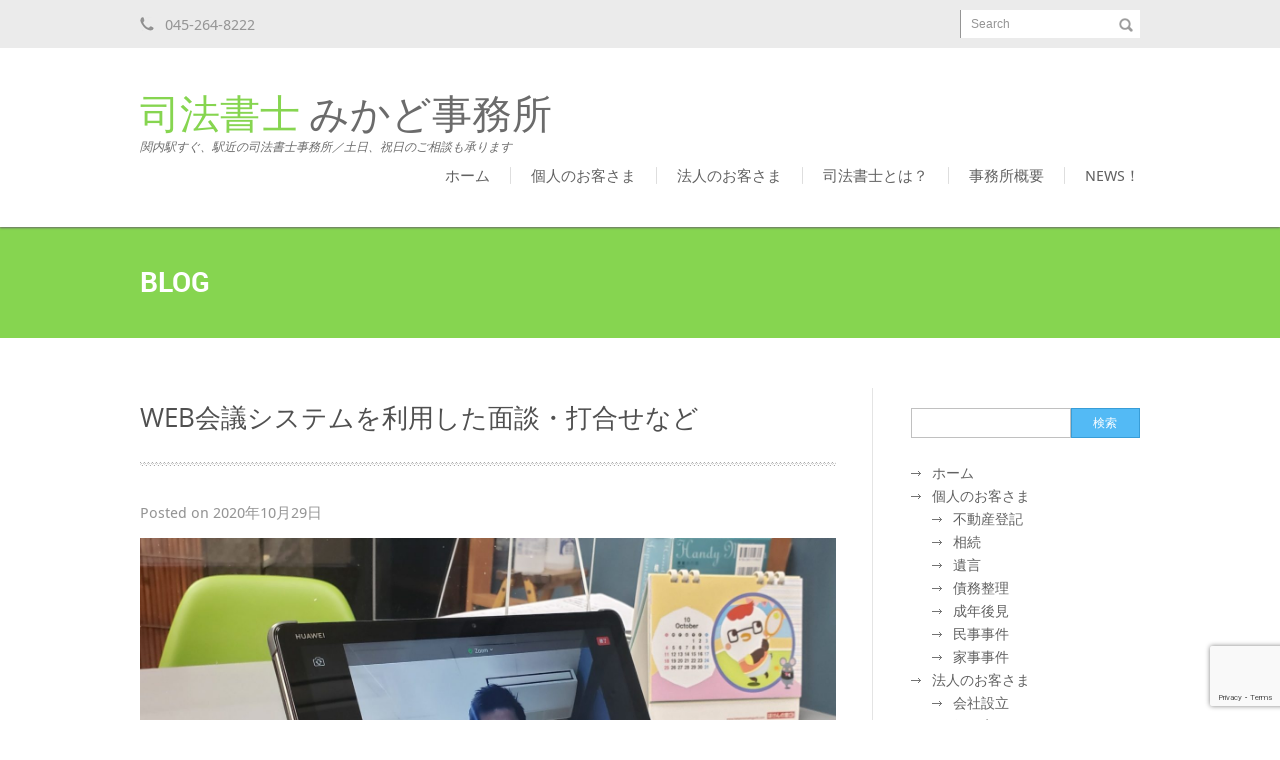

--- FILE ---
content_type: text/html; charset=UTF-8
request_url: https://mikado-office.com/2020/10/29/web%E4%BC%9A%E8%AD%B0%E3%82%B7%E3%82%B9%E3%83%86%E3%83%A0%E3%82%92%E5%88%A9%E7%94%A8%E3%81%97%E3%81%9F%E9%9D%A2%E8%AB%87%E3%83%BB%E6%89%93%E5%90%88%E3%81%9B%E3%81%AA%E3%81%A9/
body_size: 13175
content:
<!DOCTYPE html>
<html lang="ja">
<head>
<meta charset="UTF-8" />
<meta name="viewport" content="width=device-width, initial-scale=1.0, maximum-scale=1.0, user-scalable=0">
<title>Web会議システムを利用した面談・打合せなど | 司法書士みかど事務所</title>
<link rel="pingback" href="https://mikado-office.com/wordpress/xmlrpc.php">
<meta name='robots' content='max-image-preview:large' />
<!--[if lt IE 9]>
<script src="https://mikado-office.com/wordpress/wp-content/themes/kage-green/js/html5.js"></script>
<![endif]-->
<link rel='dns-prefetch' href='//www.googletagmanager.com' />
<link rel="alternate" type="application/rss+xml" title="司法書士みかど事務所 &raquo; フィード" href="https://mikado-office.com/feed/" />
<link rel="alternate" type="application/rss+xml" title="司法書士みかど事務所 &raquo; コメントフィード" href="https://mikado-office.com/comments/feed/" />
<link rel="alternate" type="application/rss+xml" title="司法書士みかど事務所 &raquo; Web会議システムを利用した面談・打合せなど のコメントのフィード" href="https://mikado-office.com/2020/10/29/web%e4%bc%9a%e8%ad%b0%e3%82%b7%e3%82%b9%e3%83%86%e3%83%a0%e3%82%92%e5%88%a9%e7%94%a8%e3%81%97%e3%81%9f%e9%9d%a2%e8%ab%87%e3%83%bb%e6%89%93%e5%90%88%e3%81%9b%e3%81%aa%e3%81%a9/feed/" />
<link rel="alternate" title="oEmbed (JSON)" type="application/json+oembed" href="https://mikado-office.com/wp-json/oembed/1.0/embed?url=https%3A%2F%2Fmikado-office.com%2F2020%2F10%2F29%2Fweb%25e4%25bc%259a%25e8%25ad%25b0%25e3%2582%25b7%25e3%2582%25b9%25e3%2583%2586%25e3%2583%25a0%25e3%2582%2592%25e5%2588%25a9%25e7%2594%25a8%25e3%2581%2597%25e3%2581%259f%25e9%259d%25a2%25e8%25ab%2587%25e3%2583%25bb%25e6%2589%2593%25e5%2590%2588%25e3%2581%259b%25e3%2581%25aa%25e3%2581%25a9%2F" />
<link rel="alternate" title="oEmbed (XML)" type="text/xml+oembed" href="https://mikado-office.com/wp-json/oembed/1.0/embed?url=https%3A%2F%2Fmikado-office.com%2F2020%2F10%2F29%2Fweb%25e4%25bc%259a%25e8%25ad%25b0%25e3%2582%25b7%25e3%2582%25b9%25e3%2583%2586%25e3%2583%25a0%25e3%2582%2592%25e5%2588%25a9%25e7%2594%25a8%25e3%2581%2597%25e3%2581%259f%25e9%259d%25a2%25e8%25ab%2587%25e3%2583%25bb%25e6%2589%2593%25e5%2590%2588%25e3%2581%259b%25e3%2581%25aa%25e3%2581%25a9%2F&#038;format=xml" />
<style id='wp-img-auto-sizes-contain-inline-css' type='text/css'>
img:is([sizes=auto i],[sizes^="auto," i]){contain-intrinsic-size:3000px 1500px}
/*# sourceURL=wp-img-auto-sizes-contain-inline-css */
</style>
<style id='wp-emoji-styles-inline-css' type='text/css'>

	img.wp-smiley, img.emoji {
		display: inline !important;
		border: none !important;
		box-shadow: none !important;
		height: 1em !important;
		width: 1em !important;
		margin: 0 0.07em !important;
		vertical-align: -0.1em !important;
		background: none !important;
		padding: 0 !important;
	}
/*# sourceURL=wp-emoji-styles-inline-css */
</style>
<style id='wp-block-library-inline-css' type='text/css'>
:root{--wp-block-synced-color:#7a00df;--wp-block-synced-color--rgb:122,0,223;--wp-bound-block-color:var(--wp-block-synced-color);--wp-editor-canvas-background:#ddd;--wp-admin-theme-color:#007cba;--wp-admin-theme-color--rgb:0,124,186;--wp-admin-theme-color-darker-10:#006ba1;--wp-admin-theme-color-darker-10--rgb:0,107,160.5;--wp-admin-theme-color-darker-20:#005a87;--wp-admin-theme-color-darker-20--rgb:0,90,135;--wp-admin-border-width-focus:2px}@media (min-resolution:192dpi){:root{--wp-admin-border-width-focus:1.5px}}.wp-element-button{cursor:pointer}:root .has-very-light-gray-background-color{background-color:#eee}:root .has-very-dark-gray-background-color{background-color:#313131}:root .has-very-light-gray-color{color:#eee}:root .has-very-dark-gray-color{color:#313131}:root .has-vivid-green-cyan-to-vivid-cyan-blue-gradient-background{background:linear-gradient(135deg,#00d084,#0693e3)}:root .has-purple-crush-gradient-background{background:linear-gradient(135deg,#34e2e4,#4721fb 50%,#ab1dfe)}:root .has-hazy-dawn-gradient-background{background:linear-gradient(135deg,#faaca8,#dad0ec)}:root .has-subdued-olive-gradient-background{background:linear-gradient(135deg,#fafae1,#67a671)}:root .has-atomic-cream-gradient-background{background:linear-gradient(135deg,#fdd79a,#004a59)}:root .has-nightshade-gradient-background{background:linear-gradient(135deg,#330968,#31cdcf)}:root .has-midnight-gradient-background{background:linear-gradient(135deg,#020381,#2874fc)}:root{--wp--preset--font-size--normal:16px;--wp--preset--font-size--huge:42px}.has-regular-font-size{font-size:1em}.has-larger-font-size{font-size:2.625em}.has-normal-font-size{font-size:var(--wp--preset--font-size--normal)}.has-huge-font-size{font-size:var(--wp--preset--font-size--huge)}.has-text-align-center{text-align:center}.has-text-align-left{text-align:left}.has-text-align-right{text-align:right}.has-fit-text{white-space:nowrap!important}#end-resizable-editor-section{display:none}.aligncenter{clear:both}.items-justified-left{justify-content:flex-start}.items-justified-center{justify-content:center}.items-justified-right{justify-content:flex-end}.items-justified-space-between{justify-content:space-between}.screen-reader-text{border:0;clip-path:inset(50%);height:1px;margin:-1px;overflow:hidden;padding:0;position:absolute;width:1px;word-wrap:normal!important}.screen-reader-text:focus{background-color:#ddd;clip-path:none;color:#444;display:block;font-size:1em;height:auto;left:5px;line-height:normal;padding:15px 23px 14px;text-decoration:none;top:5px;width:auto;z-index:100000}html :where(.has-border-color){border-style:solid}html :where([style*=border-top-color]){border-top-style:solid}html :where([style*=border-right-color]){border-right-style:solid}html :where([style*=border-bottom-color]){border-bottom-style:solid}html :where([style*=border-left-color]){border-left-style:solid}html :where([style*=border-width]){border-style:solid}html :where([style*=border-top-width]){border-top-style:solid}html :where([style*=border-right-width]){border-right-style:solid}html :where([style*=border-bottom-width]){border-bottom-style:solid}html :where([style*=border-left-width]){border-left-style:solid}html :where(img[class*=wp-image-]){height:auto;max-width:100%}:where(figure){margin:0 0 1em}html :where(.is-position-sticky){--wp-admin--admin-bar--position-offset:var(--wp-admin--admin-bar--height,0px)}@media screen and (max-width:600px){html :where(.is-position-sticky){--wp-admin--admin-bar--position-offset:0px}}

/*# sourceURL=wp-block-library-inline-css */
</style><style id='global-styles-inline-css' type='text/css'>
:root{--wp--preset--aspect-ratio--square: 1;--wp--preset--aspect-ratio--4-3: 4/3;--wp--preset--aspect-ratio--3-4: 3/4;--wp--preset--aspect-ratio--3-2: 3/2;--wp--preset--aspect-ratio--2-3: 2/3;--wp--preset--aspect-ratio--16-9: 16/9;--wp--preset--aspect-ratio--9-16: 9/16;--wp--preset--color--black: #000000;--wp--preset--color--cyan-bluish-gray: #abb8c3;--wp--preset--color--white: #ffffff;--wp--preset--color--pale-pink: #f78da7;--wp--preset--color--vivid-red: #cf2e2e;--wp--preset--color--luminous-vivid-orange: #ff6900;--wp--preset--color--luminous-vivid-amber: #fcb900;--wp--preset--color--light-green-cyan: #7bdcb5;--wp--preset--color--vivid-green-cyan: #00d084;--wp--preset--color--pale-cyan-blue: #8ed1fc;--wp--preset--color--vivid-cyan-blue: #0693e3;--wp--preset--color--vivid-purple: #9b51e0;--wp--preset--gradient--vivid-cyan-blue-to-vivid-purple: linear-gradient(135deg,rgb(6,147,227) 0%,rgb(155,81,224) 100%);--wp--preset--gradient--light-green-cyan-to-vivid-green-cyan: linear-gradient(135deg,rgb(122,220,180) 0%,rgb(0,208,130) 100%);--wp--preset--gradient--luminous-vivid-amber-to-luminous-vivid-orange: linear-gradient(135deg,rgb(252,185,0) 0%,rgb(255,105,0) 100%);--wp--preset--gradient--luminous-vivid-orange-to-vivid-red: linear-gradient(135deg,rgb(255,105,0) 0%,rgb(207,46,46) 100%);--wp--preset--gradient--very-light-gray-to-cyan-bluish-gray: linear-gradient(135deg,rgb(238,238,238) 0%,rgb(169,184,195) 100%);--wp--preset--gradient--cool-to-warm-spectrum: linear-gradient(135deg,rgb(74,234,220) 0%,rgb(151,120,209) 20%,rgb(207,42,186) 40%,rgb(238,44,130) 60%,rgb(251,105,98) 80%,rgb(254,248,76) 100%);--wp--preset--gradient--blush-light-purple: linear-gradient(135deg,rgb(255,206,236) 0%,rgb(152,150,240) 100%);--wp--preset--gradient--blush-bordeaux: linear-gradient(135deg,rgb(254,205,165) 0%,rgb(254,45,45) 50%,rgb(107,0,62) 100%);--wp--preset--gradient--luminous-dusk: linear-gradient(135deg,rgb(255,203,112) 0%,rgb(199,81,192) 50%,rgb(65,88,208) 100%);--wp--preset--gradient--pale-ocean: linear-gradient(135deg,rgb(255,245,203) 0%,rgb(182,227,212) 50%,rgb(51,167,181) 100%);--wp--preset--gradient--electric-grass: linear-gradient(135deg,rgb(202,248,128) 0%,rgb(113,206,126) 100%);--wp--preset--gradient--midnight: linear-gradient(135deg,rgb(2,3,129) 0%,rgb(40,116,252) 100%);--wp--preset--font-size--small: 13px;--wp--preset--font-size--medium: 20px;--wp--preset--font-size--large: 36px;--wp--preset--font-size--x-large: 42px;--wp--preset--spacing--20: 0.44rem;--wp--preset--spacing--30: 0.67rem;--wp--preset--spacing--40: 1rem;--wp--preset--spacing--50: 1.5rem;--wp--preset--spacing--60: 2.25rem;--wp--preset--spacing--70: 3.38rem;--wp--preset--spacing--80: 5.06rem;--wp--preset--shadow--natural: 6px 6px 9px rgba(0, 0, 0, 0.2);--wp--preset--shadow--deep: 12px 12px 50px rgba(0, 0, 0, 0.4);--wp--preset--shadow--sharp: 6px 6px 0px rgba(0, 0, 0, 0.2);--wp--preset--shadow--outlined: 6px 6px 0px -3px rgb(255, 255, 255), 6px 6px rgb(0, 0, 0);--wp--preset--shadow--crisp: 6px 6px 0px rgb(0, 0, 0);}:where(.is-layout-flex){gap: 0.5em;}:where(.is-layout-grid){gap: 0.5em;}body .is-layout-flex{display: flex;}.is-layout-flex{flex-wrap: wrap;align-items: center;}.is-layout-flex > :is(*, div){margin: 0;}body .is-layout-grid{display: grid;}.is-layout-grid > :is(*, div){margin: 0;}:where(.wp-block-columns.is-layout-flex){gap: 2em;}:where(.wp-block-columns.is-layout-grid){gap: 2em;}:where(.wp-block-post-template.is-layout-flex){gap: 1.25em;}:where(.wp-block-post-template.is-layout-grid){gap: 1.25em;}.has-black-color{color: var(--wp--preset--color--black) !important;}.has-cyan-bluish-gray-color{color: var(--wp--preset--color--cyan-bluish-gray) !important;}.has-white-color{color: var(--wp--preset--color--white) !important;}.has-pale-pink-color{color: var(--wp--preset--color--pale-pink) !important;}.has-vivid-red-color{color: var(--wp--preset--color--vivid-red) !important;}.has-luminous-vivid-orange-color{color: var(--wp--preset--color--luminous-vivid-orange) !important;}.has-luminous-vivid-amber-color{color: var(--wp--preset--color--luminous-vivid-amber) !important;}.has-light-green-cyan-color{color: var(--wp--preset--color--light-green-cyan) !important;}.has-vivid-green-cyan-color{color: var(--wp--preset--color--vivid-green-cyan) !important;}.has-pale-cyan-blue-color{color: var(--wp--preset--color--pale-cyan-blue) !important;}.has-vivid-cyan-blue-color{color: var(--wp--preset--color--vivid-cyan-blue) !important;}.has-vivid-purple-color{color: var(--wp--preset--color--vivid-purple) !important;}.has-black-background-color{background-color: var(--wp--preset--color--black) !important;}.has-cyan-bluish-gray-background-color{background-color: var(--wp--preset--color--cyan-bluish-gray) !important;}.has-white-background-color{background-color: var(--wp--preset--color--white) !important;}.has-pale-pink-background-color{background-color: var(--wp--preset--color--pale-pink) !important;}.has-vivid-red-background-color{background-color: var(--wp--preset--color--vivid-red) !important;}.has-luminous-vivid-orange-background-color{background-color: var(--wp--preset--color--luminous-vivid-orange) !important;}.has-luminous-vivid-amber-background-color{background-color: var(--wp--preset--color--luminous-vivid-amber) !important;}.has-light-green-cyan-background-color{background-color: var(--wp--preset--color--light-green-cyan) !important;}.has-vivid-green-cyan-background-color{background-color: var(--wp--preset--color--vivid-green-cyan) !important;}.has-pale-cyan-blue-background-color{background-color: var(--wp--preset--color--pale-cyan-blue) !important;}.has-vivid-cyan-blue-background-color{background-color: var(--wp--preset--color--vivid-cyan-blue) !important;}.has-vivid-purple-background-color{background-color: var(--wp--preset--color--vivid-purple) !important;}.has-black-border-color{border-color: var(--wp--preset--color--black) !important;}.has-cyan-bluish-gray-border-color{border-color: var(--wp--preset--color--cyan-bluish-gray) !important;}.has-white-border-color{border-color: var(--wp--preset--color--white) !important;}.has-pale-pink-border-color{border-color: var(--wp--preset--color--pale-pink) !important;}.has-vivid-red-border-color{border-color: var(--wp--preset--color--vivid-red) !important;}.has-luminous-vivid-orange-border-color{border-color: var(--wp--preset--color--luminous-vivid-orange) !important;}.has-luminous-vivid-amber-border-color{border-color: var(--wp--preset--color--luminous-vivid-amber) !important;}.has-light-green-cyan-border-color{border-color: var(--wp--preset--color--light-green-cyan) !important;}.has-vivid-green-cyan-border-color{border-color: var(--wp--preset--color--vivid-green-cyan) !important;}.has-pale-cyan-blue-border-color{border-color: var(--wp--preset--color--pale-cyan-blue) !important;}.has-vivid-cyan-blue-border-color{border-color: var(--wp--preset--color--vivid-cyan-blue) !important;}.has-vivid-purple-border-color{border-color: var(--wp--preset--color--vivid-purple) !important;}.has-vivid-cyan-blue-to-vivid-purple-gradient-background{background: var(--wp--preset--gradient--vivid-cyan-blue-to-vivid-purple) !important;}.has-light-green-cyan-to-vivid-green-cyan-gradient-background{background: var(--wp--preset--gradient--light-green-cyan-to-vivid-green-cyan) !important;}.has-luminous-vivid-amber-to-luminous-vivid-orange-gradient-background{background: var(--wp--preset--gradient--luminous-vivid-amber-to-luminous-vivid-orange) !important;}.has-luminous-vivid-orange-to-vivid-red-gradient-background{background: var(--wp--preset--gradient--luminous-vivid-orange-to-vivid-red) !important;}.has-very-light-gray-to-cyan-bluish-gray-gradient-background{background: var(--wp--preset--gradient--very-light-gray-to-cyan-bluish-gray) !important;}.has-cool-to-warm-spectrum-gradient-background{background: var(--wp--preset--gradient--cool-to-warm-spectrum) !important;}.has-blush-light-purple-gradient-background{background: var(--wp--preset--gradient--blush-light-purple) !important;}.has-blush-bordeaux-gradient-background{background: var(--wp--preset--gradient--blush-bordeaux) !important;}.has-luminous-dusk-gradient-background{background: var(--wp--preset--gradient--luminous-dusk) !important;}.has-pale-ocean-gradient-background{background: var(--wp--preset--gradient--pale-ocean) !important;}.has-electric-grass-gradient-background{background: var(--wp--preset--gradient--electric-grass) !important;}.has-midnight-gradient-background{background: var(--wp--preset--gradient--midnight) !important;}.has-small-font-size{font-size: var(--wp--preset--font-size--small) !important;}.has-medium-font-size{font-size: var(--wp--preset--font-size--medium) !important;}.has-large-font-size{font-size: var(--wp--preset--font-size--large) !important;}.has-x-large-font-size{font-size: var(--wp--preset--font-size--x-large) !important;}
/*# sourceURL=global-styles-inline-css */
</style>

<style id='classic-theme-styles-inline-css' type='text/css'>
/*! This file is auto-generated */
.wp-block-button__link{color:#fff;background-color:#32373c;border-radius:9999px;box-shadow:none;text-decoration:none;padding:calc(.667em + 2px) calc(1.333em + 2px);font-size:1.125em}.wp-block-file__button{background:#32373c;color:#fff;text-decoration:none}
/*# sourceURL=/wp-includes/css/classic-themes.min.css */
</style>
<link rel='stylesheet' id='contact-form-7-css' href='https://mikado-office.com/wordpress/wp-content/plugins/contact-form-7/includes/css/styles.css?ver=6.1.4' type='text/css' media='all' />
<link rel='stylesheet' id='kage-green-style-css' href='https://mikado-office.com/wordpress/wp-content/themes/kage-green/style.css?ver=6.9' type='text/css' media='all' />
<script type="text/javascript" src="https://mikado-office.com/wordpress/wp-includes/js/dist/hooks.min.js?ver=dd5603f07f9220ed27f1" id="wp-hooks-js"></script>
<script type="text/javascript" id="say-what-js-js-extra">
/* <![CDATA[ */
var say_what_data = {"replacements":{"|Read on|":"\u7d9a\u304d\u3092\u8aad\u3080"}};
//# sourceURL=say-what-js-js-extra
/* ]]> */
</script>
<script type="text/javascript" src="https://mikado-office.com/wordpress/wp-content/plugins/say-what/assets/build/frontend.js?ver=fd31684c45e4d85aeb4e" id="say-what-js-js"></script>
<script type="text/javascript" src="https://mikado-office.com/wordpress/wp-includes/js/jquery/jquery.min.js?ver=3.7.1" id="jquery-core-js"></script>
<script type="text/javascript" src="https://mikado-office.com/wordpress/wp-includes/js/jquery/jquery-migrate.min.js?ver=3.4.1" id="jquery-migrate-js"></script>

<!-- Site Kit によって追加された Google タグ（gtag.js）スニペット -->
<!-- Google アナリティクス スニペット (Site Kit が追加) -->
<script type="text/javascript" src="https://www.googletagmanager.com/gtag/js?id=GT-PBG2M4N" id="google_gtagjs-js" async></script>
<script type="text/javascript" id="google_gtagjs-js-after">
/* <![CDATA[ */
window.dataLayer = window.dataLayer || [];function gtag(){dataLayer.push(arguments);}
gtag("set","linker",{"domains":["mikado-office.com"]});
gtag("js", new Date());
gtag("set", "developer_id.dZTNiMT", true);
gtag("config", "GT-PBG2M4N");
//# sourceURL=google_gtagjs-js-after
/* ]]> */
</script>
<link rel="https://api.w.org/" href="https://mikado-office.com/wp-json/" /><link rel="alternate" title="JSON" type="application/json" href="https://mikado-office.com/wp-json/wp/v2/posts/1506" /><link rel="EditURI" type="application/rsd+xml" title="RSD" href="https://mikado-office.com/wordpress/xmlrpc.php?rsd" />
<meta name="generator" content="WordPress 6.9" />
<link rel="canonical" href="https://mikado-office.com/2020/10/29/web%e4%bc%9a%e8%ad%b0%e3%82%b7%e3%82%b9%e3%83%86%e3%83%a0%e3%82%92%e5%88%a9%e7%94%a8%e3%81%97%e3%81%9f%e9%9d%a2%e8%ab%87%e3%83%bb%e6%89%93%e5%90%88%e3%81%9b%e3%81%aa%e3%81%a9/" />
<link rel='shortlink' href='https://mikado-office.com/?p=1506' />
<meta name="generator" content="Site Kit by Google 1.168.0" /><link rel="icon" href="https://mikado-office.com/wordpress/wp-content/uploads/2015/09/cropped-mikado_rogo-32x32.gif" sizes="32x32" />
<link rel="icon" href="https://mikado-office.com/wordpress/wp-content/uploads/2015/09/cropped-mikado_rogo-192x192.gif" sizes="192x192" />
<link rel="apple-touch-icon" href="https://mikado-office.com/wordpress/wp-content/uploads/2015/09/cropped-mikado_rogo-180x180.gif" />
<meta name="msapplication-TileImage" content="https://mikado-office.com/wordpress/wp-content/uploads/2015/09/cropped-mikado_rogo-270x270.gif" />
		<style type="text/css" id="wp-custom-css">
			/* PC表示では Kage Green のモバイル用メニューアイコンを隠す */
@media (min-width: 768px) {  /* 必要なら 1024px に上げてもOK */
  a.menuicon {
    display: none !important;  /* インライン style="display:inline" を上書き */
    visibility: hidden;
  }
}

/* よくあるクラス名をまとめて日本語化（当たりやすい順） */
a.more-link,
a.read-more,
a.readon,
a.continue-reading {
  font-size: 0 !important;               /* 既存の英字を消す */
}
a.more-link::after,
a.read-more::after,
a.readon::after,
a.continue-reading::after {
  content: "続きを読む";                  /* 表示テキスト */
  font-size: 1rem;                        /* 任意で調整 */
  letter-spacing: 0.02em;
}

/* ボタン風にしたい場合（任意）
a.more-link::after,
a.read-more::after,
a.readon::after,
a.continue-reading::after {
  padding: .45em .9em;
  border: 1px solid #6bc06b;
  border-radius: 4px;
}
		</style>
		</head>
<body class="wp-singular post-template-default single single-post postid-1506 single-format-standard wp-theme-kage-green">
	<div id="wrapper">
		<header id="header">
			<div class="topbar">
				<div class="container">
					<div class="gutter clearfix">
						<ul class="contact_info">
							<li><span class="phone_icon">045-264-8222</span></li>													</ul>
						<form class="search_form" action="https://mikado-office.com/" method="post" enctype="multipart/form-data">
							<div class="outerwrapp">
								<div class="innerwrapp">
									<div class="label">
										<label for="search_field">Search</label>
										<input id="search_field" class="search_filed" name="s" type="text" value="" />
									</div>
								</div>
							</div>
							<input class="search_icon" name="search" type="submit" value="" />
						</form>
					</div>
				</div>	
			</div>
			<div class="container">
				<div class="header_block gutter clearfix">
										    <a class="logo" href="https://mikado-office.com/"><span>司法書士</span> みかど事務所 <p class="italic">関内駅すぐ、駅近の司法書士事務所／土日、祝日のご相談も承ります</p></a>
										<nav class="menucontainer clearfix">
													<div class="menu-%e3%83%a1%e3%83%8b%e3%83%a5%e3%83%bc-1-container"><ul id="menu-%e3%83%a1%e3%83%8b%e3%83%a5%e3%83%bc-1" class="menutop"><li id="menu-item-128" class="menu-item menu-item-type-post_type menu-item-object-page menu-item-home menu-item-128"><a href="https://mikado-office.com/">ホーム</a></li>
<li id="menu-item-129" class="menu-item menu-item-type-post_type menu-item-object-page menu-item-has-children menu-item-129"><a href="https://mikado-office.com/kojin/">個人のお客さま</a>
<ul class="sub-menu">
	<li id="menu-item-130" class="menu-item menu-item-type-post_type menu-item-object-page menu-item-130"><a href="https://mikado-office.com/kojin/fudousan/">不動産登記</a></li>
	<li id="menu-item-135" class="menu-item menu-item-type-post_type menu-item-object-page menu-item-135"><a href="https://mikado-office.com/kojin/souzoku/">相続</a></li>
	<li id="menu-item-136" class="menu-item menu-item-type-post_type menu-item-object-page menu-item-136"><a href="https://mikado-office.com/kojin/yuigon/">遺言</a></li>
	<li id="menu-item-131" class="menu-item menu-item-type-post_type menu-item-object-page menu-item-131"><a href="https://mikado-office.com/kojin/saimu/">債務整理</a></li>
	<li id="menu-item-133" class="menu-item menu-item-type-post_type menu-item-object-page menu-item-133"><a href="https://mikado-office.com/kojin/kouken/">成年後見</a></li>
	<li id="menu-item-134" class="menu-item menu-item-type-post_type menu-item-object-page menu-item-134"><a href="https://mikado-office.com/kojin/minji/">民事事件</a></li>
	<li id="menu-item-132" class="menu-item menu-item-type-post_type menu-item-object-page menu-item-132"><a href="https://mikado-office.com/kojin/kaji/">家事事件</a></li>
</ul>
</li>
<li id="menu-item-137" class="menu-item menu-item-type-post_type menu-item-object-page menu-item-has-children menu-item-137"><a href="https://mikado-office.com/hojin/">法人のお客さま</a>
<ul class="sub-menu">
	<li id="menu-item-138" class="menu-item menu-item-type-post_type menu-item-object-page menu-item-138"><a href="https://mikado-office.com/hojin/setsuritsu/">会社設立</a></li>
	<li id="menu-item-141" class="menu-item menu-item-type-post_type menu-item-object-page menu-item-141"><a href="https://mikado-office.com/hojin/yakuin/">役員変更</a></li>
	<li id="menu-item-142" class="menu-item menu-item-type-post_type menu-item-object-page menu-item-142"><a href="https://mikado-office.com/hojin/honten/">本店移転</a></li>
	<li id="menu-item-140" class="menu-item menu-item-type-post_type menu-item-object-page menu-item-140"><a href="https://mikado-office.com/hojin/shougou_mokuteki/">商号変更・目的変更</a></li>
	<li id="menu-item-139" class="menu-item menu-item-type-post_type menu-item-object-page menu-item-139"><a href="https://mikado-office.com/hojin/other/">各種法人の登記</a></li>
</ul>
</li>
<li id="menu-item-397" class="menu-item menu-item-type-post_type menu-item-object-page menu-item-397"><a href="https://mikado-office.com/shihoshoshi/">司法書士とは？</a></li>
<li id="menu-item-393" class="menu-item menu-item-type-post_type menu-item-object-page menu-item-has-children menu-item-393"><a href="https://mikado-office.com/office/">事務所概要</a>
<ul class="sub-menu">
	<li id="menu-item-396" class="menu-item menu-item-type-post_type menu-item-object-page menu-item-396"><a href="https://mikado-office.com/office/access/">アクセス</a></li>
	<li id="menu-item-395" class="menu-item menu-item-type-post_type menu-item-object-page menu-item-395"><a href="https://mikado-office.com/office/mikado/">司法書士　三門俊文</a></li>
	<li id="menu-item-663" class="menu-item menu-item-type-post_type menu-item-object-page menu-item-663"><a href="https://mikado-office.com/office/contact/">お問合せ</a></li>
</ul>
</li>
<li id="menu-item-692" class="menu-item menu-item-type-post_type menu-item-object-page current_page_parent menu-item-692"><a href="https://mikado-office.com/blog/">News！</a></li>
</ul></div>	
												<a class="menuicon" href="#">Menu</a>
													<div class="menu-%e3%83%a1%e3%83%8b%e3%83%a5%e3%83%bc-1-container"><ul id="menu-%e3%83%a1%e3%83%8b%e3%83%a5%e3%83%bc-2" class="menutopmob"><li class="menu-item menu-item-type-post_type menu-item-object-page menu-item-home menu-item-128"><a href="https://mikado-office.com/">ホーム</a></li>
<li class="menu-item menu-item-type-post_type menu-item-object-page menu-item-has-children menu-item-129"><a href="https://mikado-office.com/kojin/">個人のお客さま</a>
<ul class="sub-menu">
	<li class="menu-item menu-item-type-post_type menu-item-object-page menu-item-130"><a href="https://mikado-office.com/kojin/fudousan/">不動産登記</a></li>
	<li class="menu-item menu-item-type-post_type menu-item-object-page menu-item-135"><a href="https://mikado-office.com/kojin/souzoku/">相続</a></li>
	<li class="menu-item menu-item-type-post_type menu-item-object-page menu-item-136"><a href="https://mikado-office.com/kojin/yuigon/">遺言</a></li>
	<li class="menu-item menu-item-type-post_type menu-item-object-page menu-item-131"><a href="https://mikado-office.com/kojin/saimu/">債務整理</a></li>
	<li class="menu-item menu-item-type-post_type menu-item-object-page menu-item-133"><a href="https://mikado-office.com/kojin/kouken/">成年後見</a></li>
	<li class="menu-item menu-item-type-post_type menu-item-object-page menu-item-134"><a href="https://mikado-office.com/kojin/minji/">民事事件</a></li>
	<li class="menu-item menu-item-type-post_type menu-item-object-page menu-item-132"><a href="https://mikado-office.com/kojin/kaji/">家事事件</a></li>
</ul>
</li>
<li class="menu-item menu-item-type-post_type menu-item-object-page menu-item-has-children menu-item-137"><a href="https://mikado-office.com/hojin/">法人のお客さま</a>
<ul class="sub-menu">
	<li class="menu-item menu-item-type-post_type menu-item-object-page menu-item-138"><a href="https://mikado-office.com/hojin/setsuritsu/">会社設立</a></li>
	<li class="menu-item menu-item-type-post_type menu-item-object-page menu-item-141"><a href="https://mikado-office.com/hojin/yakuin/">役員変更</a></li>
	<li class="menu-item menu-item-type-post_type menu-item-object-page menu-item-142"><a href="https://mikado-office.com/hojin/honten/">本店移転</a></li>
	<li class="menu-item menu-item-type-post_type menu-item-object-page menu-item-140"><a href="https://mikado-office.com/hojin/shougou_mokuteki/">商号変更・目的変更</a></li>
	<li class="menu-item menu-item-type-post_type menu-item-object-page menu-item-139"><a href="https://mikado-office.com/hojin/other/">各種法人の登記</a></li>
</ul>
</li>
<li class="menu-item menu-item-type-post_type menu-item-object-page menu-item-397"><a href="https://mikado-office.com/shihoshoshi/">司法書士とは？</a></li>
<li class="menu-item menu-item-type-post_type menu-item-object-page menu-item-has-children menu-item-393"><a href="https://mikado-office.com/office/">事務所概要</a>
<ul class="sub-menu">
	<li class="menu-item menu-item-type-post_type menu-item-object-page menu-item-396"><a href="https://mikado-office.com/office/access/">アクセス</a></li>
	<li class="menu-item menu-item-type-post_type menu-item-object-page menu-item-395"><a href="https://mikado-office.com/office/mikado/">司法書士　三門俊文</a></li>
	<li class="menu-item menu-item-type-post_type menu-item-object-page menu-item-663"><a href="https://mikado-office.com/office/contact/">お問合せ</a></li>
</ul>
</li>
<li class="menu-item menu-item-type-post_type menu-item-object-page current_page_parent menu-item-692"><a href="https://mikado-office.com/blog/">News！</a></li>
</ul></div>	
											</nav>
				</div>
			</div>
		</header>  		<div id="content">
			<div class="pagetitle pagetitle_blog">
				<div class="container">
					<div class="gutter clearfix">
						<h5>Blog</h5>
					</div>
				</div>	
			</div>
			<div class="container">
				<div class="sidebar_right clearfix">
					<section class="pagesection">
						<div class="gutter">
							<article class="singlepost clearfix">
								<h2>Web会議システムを利用した面談・打合せなど</h2>
								<hr />
																<p class="posted">Posted on 2020年10月29日</p>
								
<p><img fetchpriority="high" decoding="async" class="alignnone size-full wp-image-1510" src="http://mikado-office.com/wordpress/wp-content/uploads/2020/10/20201021_201657-scaled-e1603961635984.jpg" alt="" width="2144" height="1395" srcset="https://mikado-office.com/wordpress/wp-content/uploads/2020/10/20201021_201657-scaled-e1603961635984.jpg 2144w, https://mikado-office.com/wordpress/wp-content/uploads/2020/10/20201021_201657-scaled-e1603961635984-300x195.jpg 300w, https://mikado-office.com/wordpress/wp-content/uploads/2020/10/20201021_201657-scaled-e1603961635984-1024x666.jpg 1024w, https://mikado-office.com/wordpress/wp-content/uploads/2020/10/20201021_201657-scaled-e1603961635984-768x500.jpg 768w, https://mikado-office.com/wordpress/wp-content/uploads/2020/10/20201021_201657-scaled-e1603961635984-1536x999.jpg 1536w, https://mikado-office.com/wordpress/wp-content/uploads/2020/10/20201021_201657-scaled-e1603961635984-2048x1333.jpg 2048w, https://mikado-office.com/wordpress/wp-content/uploads/2020/10/20201021_201657-scaled-e1603961635984-461x300.jpg 461w" sizes="(max-width: 2144px) 100vw, 2144px" />今さらな感じもしますが、当事務所もパソコンやタブレット、スマートフォンを使ったWeb会議システムの環境は整っておりますので、お知らせいたします。</p>
<p>ご依頼者様は事務所にいらっしゃることなく、スタッフ（私）も必ずしも出勤することなく、打合せ等することができます。</p>
<p>ただですね、電話やEメールで済むケースが多いですね、わざわざお顔を見なくても。<br />テレビ電話のようなものを利用すると、タイムラグあったりでかえってコミュニケーションが取りづらいことがあります。</p>
<p>まあでも、必要なときは積極的に利用していこうと考えております。<br />せっかくですしね。</p>
<p>なお、ご依頼者様についての本人確認や意思確認は、これまでどおり必要ですしとても重要です。<br />これが省略できるわけではありませんので、ご理解ください。</p>
								<div class="clear"></div>
								<p class="meta_tags">Categories: <a href="https://mikado-office.com/category/%e6%9b%b4%e6%96%b0%e6%83%85%e5%a0%b1/" rel="category tag">更新情報</a></p>
								<p class="meta_tags"></p>
								<hr class="space25">
								<p></p>
								<div class="comments">
	<p>Comments are currently closed.</p>		<p></p>
	</div>
								 
							</article>
						</div>
					</section>
					<div class="pagesidebar">
	<div class="gutter">
					<aside id="search-3" class="widget widget_search"> <form role="search" method="get" id="searchform" class="searchform" action="https://mikado-office.com/">
				<div>
					<label class="screen-reader-text" for="s">検索:</label>
					<input type="text" value="" name="s" id="s" />
					<input type="submit" id="searchsubmit" value="検索" />
				</div>
			</form></aside><aside id="nav_menu-2" class="widget widget_nav_menu"> <div class="menu-%e3%83%a1%e3%83%8b%e3%83%a5%e3%83%bc-1-container"><ul id="menu-%e3%83%a1%e3%83%8b%e3%83%a5%e3%83%bc-3" class="menu"><li class="menu-item menu-item-type-post_type menu-item-object-page menu-item-home menu-item-128"><a href="https://mikado-office.com/">ホーム</a></li>
<li class="menu-item menu-item-type-post_type menu-item-object-page menu-item-has-children menu-item-129"><a href="https://mikado-office.com/kojin/">個人のお客さま</a>
<ul class="sub-menu">
	<li class="menu-item menu-item-type-post_type menu-item-object-page menu-item-130"><a href="https://mikado-office.com/kojin/fudousan/">不動産登記</a></li>
	<li class="menu-item menu-item-type-post_type menu-item-object-page menu-item-135"><a href="https://mikado-office.com/kojin/souzoku/">相続</a></li>
	<li class="menu-item menu-item-type-post_type menu-item-object-page menu-item-136"><a href="https://mikado-office.com/kojin/yuigon/">遺言</a></li>
	<li class="menu-item menu-item-type-post_type menu-item-object-page menu-item-131"><a href="https://mikado-office.com/kojin/saimu/">債務整理</a></li>
	<li class="menu-item menu-item-type-post_type menu-item-object-page menu-item-133"><a href="https://mikado-office.com/kojin/kouken/">成年後見</a></li>
	<li class="menu-item menu-item-type-post_type menu-item-object-page menu-item-134"><a href="https://mikado-office.com/kojin/minji/">民事事件</a></li>
	<li class="menu-item menu-item-type-post_type menu-item-object-page menu-item-132"><a href="https://mikado-office.com/kojin/kaji/">家事事件</a></li>
</ul>
</li>
<li class="menu-item menu-item-type-post_type menu-item-object-page menu-item-has-children menu-item-137"><a href="https://mikado-office.com/hojin/">法人のお客さま</a>
<ul class="sub-menu">
	<li class="menu-item menu-item-type-post_type menu-item-object-page menu-item-138"><a href="https://mikado-office.com/hojin/setsuritsu/">会社設立</a></li>
	<li class="menu-item menu-item-type-post_type menu-item-object-page menu-item-141"><a href="https://mikado-office.com/hojin/yakuin/">役員変更</a></li>
	<li class="menu-item menu-item-type-post_type menu-item-object-page menu-item-142"><a href="https://mikado-office.com/hojin/honten/">本店移転</a></li>
	<li class="menu-item menu-item-type-post_type menu-item-object-page menu-item-140"><a href="https://mikado-office.com/hojin/shougou_mokuteki/">商号変更・目的変更</a></li>
	<li class="menu-item menu-item-type-post_type menu-item-object-page menu-item-139"><a href="https://mikado-office.com/hojin/other/">各種法人の登記</a></li>
</ul>
</li>
<li class="menu-item menu-item-type-post_type menu-item-object-page menu-item-397"><a href="https://mikado-office.com/shihoshoshi/">司法書士とは？</a></li>
<li class="menu-item menu-item-type-post_type menu-item-object-page menu-item-has-children menu-item-393"><a href="https://mikado-office.com/office/">事務所概要</a>
<ul class="sub-menu">
	<li class="menu-item menu-item-type-post_type menu-item-object-page menu-item-396"><a href="https://mikado-office.com/office/access/">アクセス</a></li>
	<li class="menu-item menu-item-type-post_type menu-item-object-page menu-item-395"><a href="https://mikado-office.com/office/mikado/">司法書士　三門俊文</a></li>
	<li class="menu-item menu-item-type-post_type menu-item-object-page menu-item-663"><a href="https://mikado-office.com/office/contact/">お問合せ</a></li>
</ul>
</li>
<li class="menu-item menu-item-type-post_type menu-item-object-page current_page_parent menu-item-692"><a href="https://mikado-office.com/blog/">News！</a></li>
</ul></div></aside>			</div>
</div>				</div>
			</div>
		</div>
		<footer id="footer" class="clearfix">
			<div class="footer_block">
				<div class="container columnwrapp clearfix">
					<div class="column3">
						<div class="gutter">
														
		<aside id="recent-posts-3" class="widget widget_recent_entries"> 
		<h3 class="widget-title">イベント・更新情報など</h3>
		<ul>
											<li>
					<a href="https://mikado-office.com/2025/02/19/%e6%88%b8%e7%b1%8d%e3%81%ae%e3%82%aa%e3%83%b3%e3%83%a9%e3%82%a4%e3%83%b3%e7%94%b3%e8%ab%8b%e3%81%a8%e3%81%af%ef%bc%9f/">戸籍のオンライン申請とは？</a>
									</li>
											<li>
					<a href="https://mikado-office.com/2024/10/20/%e7%9b%b8%e7%b6%9a%e6%94%be%e6%a3%84%e3%81%af%e5%ae%b6%e5%ba%ad%e8%a3%81%e5%88%a4%e6%89%80%e3%81%a7%e8%a1%8c%e3%81%86%e5%bf%85%e8%a6%81%e3%81%8c%e3%81%82%e3%82%8a%e3%81%be%e3%81%99/">相続放棄は家庭裁判所で行う必要があります</a>
									</li>
											<li>
					<a href="https://mikado-office.com/2024/09/19/%e3%80%8c%e4%bb%a3%e8%a1%a8%e5%8f%96%e7%b7%a0%e5%bd%b9%e7%ad%89%e4%bd%8f%e6%89%80%e9%9d%9e%e8%a1%a8%e7%a4%ba%e6%8e%aa%e7%bd%ae%e3%80%8d%e3%81%ab%e3%81%a4%e3%81%84%e3%81%a6%e8%a7%a3%e8%aa%ac%ef%bc%bf/">「代表取締役等住所非表示措置」について解説＿法人登記</a>
									</li>
											<li>
					<a href="https://mikado-office.com/2024/08/31/%e4%b8%8d%e5%8b%95%e7%94%a3%e7%99%bb%e8%a8%98%e3%81%ab%e3%81%8a%e3%81%91%e3%82%8b%e4%bd%8f%e6%89%80%e3%83%bb%e6%b0%8f%e5%90%8d%e5%a4%89%e6%9b%b4%e7%99%bb%e8%a8%98%e3%81%ae%e7%be%a9%e5%8b%99%e5%8c%96/">住所・氏名変更登記の義務化について_不動産登記</a>
									</li>
											<li>
					<a href="https://mikado-office.com/2024/07/16/%e4%bb%a3%e8%a1%a8%e5%8f%96%e7%b7%a0%e5%bd%b9%e7%ad%89%e4%bd%8f%e6%89%80%e9%9d%9e%e8%a1%a8%e7%a4%ba%e6%8e%aa%e7%bd%ae%e3%81%ab%e3%81%a4%e3%81%84%e3%81%a6/">代表取締役等住所非表示措置について</a>
									</li>
											<li>
					<a href="https://mikado-office.com/2024/03/10/2024%e5%b9%b44%e6%9c%88%e3%81%8b%e3%82%89%e7%9b%b8%e7%b6%9a%e7%99%bb%e8%a8%98%e3%81%8c%e7%be%a9%e5%8b%99%e5%8c%96%ef%bc%81%e9%81%8e%e5%8e%bb%e3%81%ae%e7%9b%b8%e7%b6%9a%e6%a1%88%e4%bb%b6%e3%82%82/">2024年4月から相続登記が義務化！過去の相続案件も対象です</a>
									</li>
											<li>
					<a href="https://mikado-office.com/2024/02/28/%e5%82%b5%e5%8b%99%e6%95%b4%e7%90%86%e3%81%a7%e3%81%af%e5%bd%93%e4%ba%8b%e8%80%85%e6%84%8f%e8%ad%98%e3%81%8c%e9%87%8d%e8%a6%81%e3%81%a7%e3%81%99%e3%81%a8%e3%81%84%e3%81%86%e3%81%8a/">債務整理では“当事者意識”が重要ですというお話し</a>
									</li>
					</ul>

		</aside><aside id="archives-3" class="widget widget_archive"> <h3 class="widget-title">アーカイブ</h3>
			<ul>
					<li><a href='https://mikado-office.com/2025/02/'>2025年2月</a></li>
	<li><a href='https://mikado-office.com/2024/10/'>2024年10月</a></li>
	<li><a href='https://mikado-office.com/2024/09/'>2024年9月</a></li>
	<li><a href='https://mikado-office.com/2024/08/'>2024年8月</a></li>
	<li><a href='https://mikado-office.com/2024/07/'>2024年7月</a></li>
	<li><a href='https://mikado-office.com/2024/03/'>2024年3月</a></li>
	<li><a href='https://mikado-office.com/2024/02/'>2024年2月</a></li>
	<li><a href='https://mikado-office.com/2024/01/'>2024年1月</a></li>
	<li><a href='https://mikado-office.com/2023/12/'>2023年12月</a></li>
	<li><a href='https://mikado-office.com/2023/11/'>2023年11月</a></li>
	<li><a href='https://mikado-office.com/2023/05/'>2023年5月</a></li>
	<li><a href='https://mikado-office.com/2023/04/'>2023年4月</a></li>
	<li><a href='https://mikado-office.com/2023/03/'>2023年3月</a></li>
	<li><a href='https://mikado-office.com/2022/12/'>2022年12月</a></li>
	<li><a href='https://mikado-office.com/2022/01/'>2022年1月</a></li>
	<li><a href='https://mikado-office.com/2021/06/'>2021年6月</a></li>
	<li><a href='https://mikado-office.com/2021/04/'>2021年4月</a></li>
	<li><a href='https://mikado-office.com/2021/03/'>2021年3月</a></li>
	<li><a href='https://mikado-office.com/2020/10/'>2020年10月</a></li>
	<li><a href='https://mikado-office.com/2020/07/'>2020年7月</a></li>
	<li><a href='https://mikado-office.com/2020/06/'>2020年6月</a></li>
	<li><a href='https://mikado-office.com/2020/03/'>2020年3月</a></li>
	<li><a href='https://mikado-office.com/2020/02/'>2020年2月</a></li>
	<li><a href='https://mikado-office.com/2020/01/'>2020年1月</a></li>
	<li><a href='https://mikado-office.com/2019/10/'>2019年10月</a></li>
	<li><a href='https://mikado-office.com/2019/08/'>2019年8月</a></li>
	<li><a href='https://mikado-office.com/2019/07/'>2019年7月</a></li>
	<li><a href='https://mikado-office.com/2019/06/'>2019年6月</a></li>
	<li><a href='https://mikado-office.com/2019/05/'>2019年5月</a></li>
	<li><a href='https://mikado-office.com/2019/04/'>2019年4月</a></li>
	<li><a href='https://mikado-office.com/2019/02/'>2019年2月</a></li>
	<li><a href='https://mikado-office.com/2019/01/'>2019年1月</a></li>
	<li><a href='https://mikado-office.com/2018/12/'>2018年12月</a></li>
	<li><a href='https://mikado-office.com/2018/08/'>2018年8月</a></li>
	<li><a href='https://mikado-office.com/2018/06/'>2018年6月</a></li>
	<li><a href='https://mikado-office.com/2018/05/'>2018年5月</a></li>
	<li><a href='https://mikado-office.com/2018/01/'>2018年1月</a></li>
	<li><a href='https://mikado-office.com/2017/06/'>2017年6月</a></li>
	<li><a href='https://mikado-office.com/2017/01/'>2017年1月</a></li>
	<li><a href='https://mikado-office.com/2016/12/'>2016年12月</a></li>
	<li><a href='https://mikado-office.com/2016/10/'>2016年10月</a></li>
	<li><a href='https://mikado-office.com/2016/07/'>2016年7月</a></li>
	<li><a href='https://mikado-office.com/2016/06/'>2016年6月</a></li>
	<li><a href='https://mikado-office.com/2016/05/'>2016年5月</a></li>
	<li><a href='https://mikado-office.com/2016/04/'>2016年4月</a></li>
	<li><a href='https://mikado-office.com/2016/03/'>2016年3月</a></li>
	<li><a href='https://mikado-office.com/2016/02/'>2016年2月</a></li>
	<li><a href='https://mikado-office.com/2016/01/'>2016年1月</a></li>
	<li><a href='https://mikado-office.com/2015/12/'>2015年12月</a></li>
	<li><a href='https://mikado-office.com/2015/11/'>2015年11月</a></li>
	<li><a href='https://mikado-office.com/2015/10/'>2015年10月</a></li>
	<li><a href='https://mikado-office.com/2015/09/'>2015年9月</a></li>
	<li><a href='https://mikado-office.com/2015/08/'>2015年8月</a></li>
			</ul>

			</aside>													</div>	
					</div>
					<div class="column3">
						<div class="gutter">
														<aside id="categories-3" class="widget widget_categories"> <h3 class="widget-title">カテゴリー</h3>
			<ul>
					<li class="cat-item cat-item-3"><a href="https://mikado-office.com/category/npo%e6%b3%95%e4%ba%ba/">NPO法人</a> (9)
</li>
	<li class="cat-item cat-item-17"><a href="https://mikado-office.com/category/%e4%b8%8d%e5%8b%95%e7%94%a3%e7%99%bb%e8%a8%98/">不動産登記</a> (9)
</li>
	<li class="cat-item cat-item-5"><a href="https://mikado-office.com/category/%e4%bc%9a%e5%8b%99/">会務</a> (10)
</li>
	<li class="cat-item cat-item-12"><a href="https://mikado-office.com/category/%e5%82%b5%e5%8b%99%e6%95%b4%e7%90%86/">債務整理</a> (17)
</li>
	<li class="cat-item cat-item-7"><a href="https://mikado-office.com/category/%e5%8b%89%e5%bc%b7%e4%bc%9a/">勉強会</a> (3)
</li>
	<li class="cat-item cat-item-16"><a href="https://mikado-office.com/category/%e5%ae%b6%e4%ba%8b%e4%ba%8b%e4%bb%b6/">家事事件</a> (6)
</li>
	<li class="cat-item cat-item-18"><a href="https://mikado-office.com/category/%e7%a0%94%e4%bf%ae/%e5%b8%b0%e5%8c%96/">帰化</a> (1)
</li>
	<li class="cat-item cat-item-11"><a href="https://mikado-office.com/category/%e5%bd%93%e4%ba%8b%e8%80%85%e7%a0%94%e7%a9%b6/">当事者研究</a> (10)
</li>
	<li class="cat-item cat-item-13"><a href="https://mikado-office.com/category/%e5%be%8c%e8%a6%8b%e5%88%b6%e5%ba%a6/">後見制度</a> (4)
</li>
	<li class="cat-item cat-item-10"><a href="https://mikado-office.com/category/%e6%9b%b4%e6%96%b0%e6%83%85%e5%a0%b1/">更新情報</a> (18)
</li>
	<li class="cat-item cat-item-1"><a href="https://mikado-office.com/category/%e6%9c%aa%e5%88%86%e9%a1%9e/">未分類</a> (9)
</li>
	<li class="cat-item cat-item-21"><a href="https://mikado-office.com/category/%e6%b0%91%e6%b3%95%e6%94%b9%e6%ad%a3/">民法改正</a> (7)
</li>
	<li class="cat-item cat-item-19"><a href="https://mikado-office.com/category/%e6%b3%95%e4%ba%ba%e7%99%bb%e8%a8%98/">法人登記</a> (4)
</li>
	<li class="cat-item cat-item-14"><a href="https://mikado-office.com/category/%e7%94%9f%e6%b4%bb%e4%bf%9d%e8%ad%b7/">生活保護</a> (5)
</li>
	<li class="cat-item cat-item-20"><a href="https://mikado-office.com/category/%e7%9b%b8%e7%b6%9a/">相続</a> (14)
</li>
	<li class="cat-item cat-item-8"><a href="https://mikado-office.com/category/%e7%9b%b8%e8%ab%87%e4%bc%9a/">相談会</a> (15)
</li>
	<li class="cat-item cat-item-4"><a href="https://mikado-office.com/category/%e7%a0%94%e4%bf%ae/">研修</a> (5)
</li>
	<li class="cat-item cat-item-15"><a href="https://mikado-office.com/category/%e7%a0%94%e4%bf%ae%e8%ac%9b%e5%b8%ab/">研修講師</a> (13)
</li>
	<li class="cat-item cat-item-6"><a href="https://mikado-office.com/category/%e9%9d%92%e5%8f%b8%e5%8d%94/">青司協</a> (9)
</li>
			</ul>

			</aside>													</div>	
					</div>
					<div class="column3">
						<div class="gutter">
								
								<aside class="widget">
									<h3 class="widget-title">Pages</h3>
									<ul>
										<li class="page_item page-item-689 current_page_parent"><a href="https://mikado-office.com/blog/">News！</a></li>
<li class="page_item page-item-23"><a href="https://mikado-office.com/">ホーム</a></li>
<li class="page_item page-item-153 page_item_has_children"><a href="https://mikado-office.com/office/">事務所概要</a>
<ul class='children'>
	<li class="page_item page-item-644"><a href="https://mikado-office.com/office/contact/">お問合せ</a></li>
	<li class="page_item page-item-146"><a href="https://mikado-office.com/office/access/">アクセス</a></li>
	<li class="page_item page-item-157"><a href="https://mikado-office.com/office/mikado/">司法書士</a></li>
</ul>
</li>
<li class="page_item page-item-49 page_item_has_children"><a href="https://mikado-office.com/kojin/">個人のお客さま</a>
<ul class='children'>
	<li class="page_item page-item-51 page_item_has_children"><a href="https://mikado-office.com/kojin/fudousan/">不動産登記</a>
	<ul class='children'>
		<li class="page_item page-item-353"><a href="https://mikado-office.com/kojin/fudousan/hozon/">所有権保存登記</a></li>
		<li class="page_item page-item-363"><a href="https://mikado-office.com/kojin/fudousan/souzoku/">所有権移転登記（相続）</a></li>
		<li class="page_item page-item-372"><a href="https://mikado-office.com/kojin/fudousan/jyouto/">所有権移転登記（譲渡）</a></li>
		<li class="page_item page-item-334"><a href="https://mikado-office.com/kojin/fudousan/teitouken/">抵当権抹消登記</a></li>
	</ul>
</li>
	<li class="page_item page-item-70 page_item_has_children"><a href="https://mikado-office.com/kojin/saimu/">債務整理</a>
	<ul class='children'>
		<li class="page_item page-item-196"><a href="https://mikado-office.com/kojin/saimu/nini/">任意整理</a></li>
		<li class="page_item page-item-201"><a href="https://mikado-office.com/kojin/saimu/saisei/">個人再生</a></li>
		<li class="page_item page-item-708"><a href="https://mikado-office.com/kojin/saimu/%e5%a0%b1%e9%85%ac/">債務整理の報酬</a></li>
		<li class="page_item page-item-206"><a href="https://mikado-office.com/kojin/saimu/hasan/">破産</a></li>
		<li class="page_item page-item-210"><a href="https://mikado-office.com/kojin/saimu/kabarai/">過払金請求</a></li>
	</ul>
</li>
	<li class="page_item page-item-91"><a href="https://mikado-office.com/kojin/kaji/">家事事件</a></li>
	<li class="page_item page-item-78"><a href="https://mikado-office.com/kojin/kouken/">成年後見</a></li>
	<li class="page_item page-item-84"><a href="https://mikado-office.com/kojin/minji/">民事事件</a></li>
	<li class="page_item page-item-66"><a href="https://mikado-office.com/kojin/souzoku/">相続</a></li>
	<li class="page_item page-item-57"><a href="https://mikado-office.com/kojin/yuigon/">遺言</a></li>
</ul>
</li>
<li class="page_item page-item-144"><a href="https://mikado-office.com/shihoshoshi/">司法書士とは？</a></li>
<li class="page_item page-item-33 page_item_has_children"><a href="https://mikado-office.com/hojin/">法人のお客さま</a>
<ul class='children'>
	<li class="page_item page-item-29"><a href="https://mikado-office.com/hojin/setsuritsu/">会社設立</a></li>
	<li class="page_item page-item-45"><a href="https://mikado-office.com/hojin/other/">各種法人の登記</a></li>
	<li class="page_item page-item-42"><a href="https://mikado-office.com/hojin/shougou_mokuteki/">商号変更・目的変更</a></li>
	<li class="page_item page-item-36"><a href="https://mikado-office.com/hojin/yakuin/">役員変更</a></li>
	<li class="page_item page-item-39"><a href="https://mikado-office.com/hojin/honten/">本店移転</a></li>
</ul>
</li>
									</ul>
								</aside>
													</div>	
					</div>
				</div>
			</div>
			<div class="copyright_block">
				<div class="container">
					<div class="gutter clearfix">
						<p class="copyright">Copyright © 2015 司法書士 三門俊文</p>
						<p class="designby">Theme created by <a href="http://www.pwtthemes.com/">PWT</a>. Powered by <a href="http://wordpress.org/">WordPress.org</a></p>
					</div>
				</div>
			</div>
		</footer>
	</div>
<script type="speculationrules">
{"prefetch":[{"source":"document","where":{"and":[{"href_matches":"/*"},{"not":{"href_matches":["/wordpress/wp-*.php","/wordpress/wp-admin/*","/wordpress/wp-content/uploads/*","/wordpress/wp-content/*","/wordpress/wp-content/plugins/*","/wordpress/wp-content/themes/kage-green/*","/*\\?(.+)"]}},{"not":{"selector_matches":"a[rel~=\"nofollow\"]"}},{"not":{"selector_matches":".no-prefetch, .no-prefetch a"}}]},"eagerness":"conservative"}]}
</script>
<script type="text/javascript" src="https://mikado-office.com/wordpress/wp-includes/js/dist/i18n.min.js?ver=c26c3dc7bed366793375" id="wp-i18n-js"></script>
<script type="text/javascript" id="wp-i18n-js-after">
/* <![CDATA[ */
wp.i18n.setLocaleData( { 'text direction\u0004ltr': [ 'ltr' ] } );
//# sourceURL=wp-i18n-js-after
/* ]]> */
</script>
<script type="text/javascript" src="https://mikado-office.com/wordpress/wp-content/plugins/contact-form-7/includes/swv/js/index.js?ver=6.1.4" id="swv-js"></script>
<script type="text/javascript" id="contact-form-7-js-translations">
/* <![CDATA[ */
( function( domain, translations ) {
	var localeData = translations.locale_data[ domain ] || translations.locale_data.messages;
	localeData[""].domain = domain;
	wp.i18n.setLocaleData( localeData, domain );
} )( "contact-form-7", {"translation-revision-date":"2025-11-30 08:12:23+0000","generator":"GlotPress\/4.0.3","domain":"messages","locale_data":{"messages":{"":{"domain":"messages","plural-forms":"nplurals=1; plural=0;","lang":"ja_JP"},"This contact form is placed in the wrong place.":["\u3053\u306e\u30b3\u30f3\u30bf\u30af\u30c8\u30d5\u30a9\u30fc\u30e0\u306f\u9593\u9055\u3063\u305f\u4f4d\u7f6e\u306b\u7f6e\u304b\u308c\u3066\u3044\u307e\u3059\u3002"],"Error:":["\u30a8\u30e9\u30fc:"]}},"comment":{"reference":"includes\/js\/index.js"}} );
//# sourceURL=contact-form-7-js-translations
/* ]]> */
</script>
<script type="text/javascript" id="contact-form-7-js-before">
/* <![CDATA[ */
var wpcf7 = {
    "api": {
        "root": "https:\/\/mikado-office.com\/wp-json\/",
        "namespace": "contact-form-7\/v1"
    }
};
//# sourceURL=contact-form-7-js-before
/* ]]> */
</script>
<script type="text/javascript" src="https://mikado-office.com/wordpress/wp-content/plugins/contact-form-7/includes/js/index.js?ver=6.1.4" id="contact-form-7-js"></script>
<script type="text/javascript" src="https://mikado-office.com/wordpress/wp-content/themes/kage-green/js/main.js?ver=1.0" id="main-js"></script>
<script type="text/javascript" src="https://www.google.com/recaptcha/api.js?render=6Lcm8cwUAAAAACviR2SSDRe6QHQKZ5LpUMLXKRDM&amp;ver=3.0" id="google-recaptcha-js"></script>
<script type="text/javascript" src="https://mikado-office.com/wordpress/wp-includes/js/dist/vendor/wp-polyfill.min.js?ver=3.15.0" id="wp-polyfill-js"></script>
<script type="text/javascript" id="wpcf7-recaptcha-js-before">
/* <![CDATA[ */
var wpcf7_recaptcha = {
    "sitekey": "6Lcm8cwUAAAAACviR2SSDRe6QHQKZ5LpUMLXKRDM",
    "actions": {
        "homepage": "homepage",
        "contactform": "contactform"
    }
};
//# sourceURL=wpcf7-recaptcha-js-before
/* ]]> */
</script>
<script type="text/javascript" src="https://mikado-office.com/wordpress/wp-content/plugins/contact-form-7/modules/recaptcha/index.js?ver=6.1.4" id="wpcf7-recaptcha-js"></script>
<script id="wp-emoji-settings" type="application/json">
{"baseUrl":"https://s.w.org/images/core/emoji/17.0.2/72x72/","ext":".png","svgUrl":"https://s.w.org/images/core/emoji/17.0.2/svg/","svgExt":".svg","source":{"concatemoji":"https://mikado-office.com/wordpress/wp-includes/js/wp-emoji-release.min.js?ver=6.9"}}
</script>
<script type="module">
/* <![CDATA[ */
/*! This file is auto-generated */
const a=JSON.parse(document.getElementById("wp-emoji-settings").textContent),o=(window._wpemojiSettings=a,"wpEmojiSettingsSupports"),s=["flag","emoji"];function i(e){try{var t={supportTests:e,timestamp:(new Date).valueOf()};sessionStorage.setItem(o,JSON.stringify(t))}catch(e){}}function c(e,t,n){e.clearRect(0,0,e.canvas.width,e.canvas.height),e.fillText(t,0,0);t=new Uint32Array(e.getImageData(0,0,e.canvas.width,e.canvas.height).data);e.clearRect(0,0,e.canvas.width,e.canvas.height),e.fillText(n,0,0);const a=new Uint32Array(e.getImageData(0,0,e.canvas.width,e.canvas.height).data);return t.every((e,t)=>e===a[t])}function p(e,t){e.clearRect(0,0,e.canvas.width,e.canvas.height),e.fillText(t,0,0);var n=e.getImageData(16,16,1,1);for(let e=0;e<n.data.length;e++)if(0!==n.data[e])return!1;return!0}function u(e,t,n,a){switch(t){case"flag":return n(e,"\ud83c\udff3\ufe0f\u200d\u26a7\ufe0f","\ud83c\udff3\ufe0f\u200b\u26a7\ufe0f")?!1:!n(e,"\ud83c\udde8\ud83c\uddf6","\ud83c\udde8\u200b\ud83c\uddf6")&&!n(e,"\ud83c\udff4\udb40\udc67\udb40\udc62\udb40\udc65\udb40\udc6e\udb40\udc67\udb40\udc7f","\ud83c\udff4\u200b\udb40\udc67\u200b\udb40\udc62\u200b\udb40\udc65\u200b\udb40\udc6e\u200b\udb40\udc67\u200b\udb40\udc7f");case"emoji":return!a(e,"\ud83e\u1fac8")}return!1}function f(e,t,n,a){let r;const o=(r="undefined"!=typeof WorkerGlobalScope&&self instanceof WorkerGlobalScope?new OffscreenCanvas(300,150):document.createElement("canvas")).getContext("2d",{willReadFrequently:!0}),s=(o.textBaseline="top",o.font="600 32px Arial",{});return e.forEach(e=>{s[e]=t(o,e,n,a)}),s}function r(e){var t=document.createElement("script");t.src=e,t.defer=!0,document.head.appendChild(t)}a.supports={everything:!0,everythingExceptFlag:!0},new Promise(t=>{let n=function(){try{var e=JSON.parse(sessionStorage.getItem(o));if("object"==typeof e&&"number"==typeof e.timestamp&&(new Date).valueOf()<e.timestamp+604800&&"object"==typeof e.supportTests)return e.supportTests}catch(e){}return null}();if(!n){if("undefined"!=typeof Worker&&"undefined"!=typeof OffscreenCanvas&&"undefined"!=typeof URL&&URL.createObjectURL&&"undefined"!=typeof Blob)try{var e="postMessage("+f.toString()+"("+[JSON.stringify(s),u.toString(),c.toString(),p.toString()].join(",")+"));",a=new Blob([e],{type:"text/javascript"});const r=new Worker(URL.createObjectURL(a),{name:"wpTestEmojiSupports"});return void(r.onmessage=e=>{i(n=e.data),r.terminate(),t(n)})}catch(e){}i(n=f(s,u,c,p))}t(n)}).then(e=>{for(const n in e)a.supports[n]=e[n],a.supports.everything=a.supports.everything&&a.supports[n],"flag"!==n&&(a.supports.everythingExceptFlag=a.supports.everythingExceptFlag&&a.supports[n]);var t;a.supports.everythingExceptFlag=a.supports.everythingExceptFlag&&!a.supports.flag,a.supports.everything||((t=a.source||{}).concatemoji?r(t.concatemoji):t.wpemoji&&t.twemoji&&(r(t.twemoji),r(t.wpemoji)))});
//# sourceURL=https://mikado-office.com/wordpress/wp-includes/js/wp-emoji-loader.min.js
/* ]]> */
</script>
		
</body>
</html>

--- FILE ---
content_type: text/html; charset=utf-8
request_url: https://www.google.com/recaptcha/api2/anchor?ar=1&k=6Lcm8cwUAAAAACviR2SSDRe6QHQKZ5LpUMLXKRDM&co=aHR0cHM6Ly9taWthZG8tb2ZmaWNlLmNvbTo0NDM.&hl=en&v=9TiwnJFHeuIw_s0wSd3fiKfN&size=invisible&anchor-ms=20000&execute-ms=30000&cb=gimt98oghm1o
body_size: 48033
content:
<!DOCTYPE HTML><html dir="ltr" lang="en"><head><meta http-equiv="Content-Type" content="text/html; charset=UTF-8">
<meta http-equiv="X-UA-Compatible" content="IE=edge">
<title>reCAPTCHA</title>
<style type="text/css">
/* cyrillic-ext */
@font-face {
  font-family: 'Roboto';
  font-style: normal;
  font-weight: 400;
  font-stretch: 100%;
  src: url(//fonts.gstatic.com/s/roboto/v48/KFO7CnqEu92Fr1ME7kSn66aGLdTylUAMa3GUBHMdazTgWw.woff2) format('woff2');
  unicode-range: U+0460-052F, U+1C80-1C8A, U+20B4, U+2DE0-2DFF, U+A640-A69F, U+FE2E-FE2F;
}
/* cyrillic */
@font-face {
  font-family: 'Roboto';
  font-style: normal;
  font-weight: 400;
  font-stretch: 100%;
  src: url(//fonts.gstatic.com/s/roboto/v48/KFO7CnqEu92Fr1ME7kSn66aGLdTylUAMa3iUBHMdazTgWw.woff2) format('woff2');
  unicode-range: U+0301, U+0400-045F, U+0490-0491, U+04B0-04B1, U+2116;
}
/* greek-ext */
@font-face {
  font-family: 'Roboto';
  font-style: normal;
  font-weight: 400;
  font-stretch: 100%;
  src: url(//fonts.gstatic.com/s/roboto/v48/KFO7CnqEu92Fr1ME7kSn66aGLdTylUAMa3CUBHMdazTgWw.woff2) format('woff2');
  unicode-range: U+1F00-1FFF;
}
/* greek */
@font-face {
  font-family: 'Roboto';
  font-style: normal;
  font-weight: 400;
  font-stretch: 100%;
  src: url(//fonts.gstatic.com/s/roboto/v48/KFO7CnqEu92Fr1ME7kSn66aGLdTylUAMa3-UBHMdazTgWw.woff2) format('woff2');
  unicode-range: U+0370-0377, U+037A-037F, U+0384-038A, U+038C, U+038E-03A1, U+03A3-03FF;
}
/* math */
@font-face {
  font-family: 'Roboto';
  font-style: normal;
  font-weight: 400;
  font-stretch: 100%;
  src: url(//fonts.gstatic.com/s/roboto/v48/KFO7CnqEu92Fr1ME7kSn66aGLdTylUAMawCUBHMdazTgWw.woff2) format('woff2');
  unicode-range: U+0302-0303, U+0305, U+0307-0308, U+0310, U+0312, U+0315, U+031A, U+0326-0327, U+032C, U+032F-0330, U+0332-0333, U+0338, U+033A, U+0346, U+034D, U+0391-03A1, U+03A3-03A9, U+03B1-03C9, U+03D1, U+03D5-03D6, U+03F0-03F1, U+03F4-03F5, U+2016-2017, U+2034-2038, U+203C, U+2040, U+2043, U+2047, U+2050, U+2057, U+205F, U+2070-2071, U+2074-208E, U+2090-209C, U+20D0-20DC, U+20E1, U+20E5-20EF, U+2100-2112, U+2114-2115, U+2117-2121, U+2123-214F, U+2190, U+2192, U+2194-21AE, U+21B0-21E5, U+21F1-21F2, U+21F4-2211, U+2213-2214, U+2216-22FF, U+2308-230B, U+2310, U+2319, U+231C-2321, U+2336-237A, U+237C, U+2395, U+239B-23B7, U+23D0, U+23DC-23E1, U+2474-2475, U+25AF, U+25B3, U+25B7, U+25BD, U+25C1, U+25CA, U+25CC, U+25FB, U+266D-266F, U+27C0-27FF, U+2900-2AFF, U+2B0E-2B11, U+2B30-2B4C, U+2BFE, U+3030, U+FF5B, U+FF5D, U+1D400-1D7FF, U+1EE00-1EEFF;
}
/* symbols */
@font-face {
  font-family: 'Roboto';
  font-style: normal;
  font-weight: 400;
  font-stretch: 100%;
  src: url(//fonts.gstatic.com/s/roboto/v48/KFO7CnqEu92Fr1ME7kSn66aGLdTylUAMaxKUBHMdazTgWw.woff2) format('woff2');
  unicode-range: U+0001-000C, U+000E-001F, U+007F-009F, U+20DD-20E0, U+20E2-20E4, U+2150-218F, U+2190, U+2192, U+2194-2199, U+21AF, U+21E6-21F0, U+21F3, U+2218-2219, U+2299, U+22C4-22C6, U+2300-243F, U+2440-244A, U+2460-24FF, U+25A0-27BF, U+2800-28FF, U+2921-2922, U+2981, U+29BF, U+29EB, U+2B00-2BFF, U+4DC0-4DFF, U+FFF9-FFFB, U+10140-1018E, U+10190-1019C, U+101A0, U+101D0-101FD, U+102E0-102FB, U+10E60-10E7E, U+1D2C0-1D2D3, U+1D2E0-1D37F, U+1F000-1F0FF, U+1F100-1F1AD, U+1F1E6-1F1FF, U+1F30D-1F30F, U+1F315, U+1F31C, U+1F31E, U+1F320-1F32C, U+1F336, U+1F378, U+1F37D, U+1F382, U+1F393-1F39F, U+1F3A7-1F3A8, U+1F3AC-1F3AF, U+1F3C2, U+1F3C4-1F3C6, U+1F3CA-1F3CE, U+1F3D4-1F3E0, U+1F3ED, U+1F3F1-1F3F3, U+1F3F5-1F3F7, U+1F408, U+1F415, U+1F41F, U+1F426, U+1F43F, U+1F441-1F442, U+1F444, U+1F446-1F449, U+1F44C-1F44E, U+1F453, U+1F46A, U+1F47D, U+1F4A3, U+1F4B0, U+1F4B3, U+1F4B9, U+1F4BB, U+1F4BF, U+1F4C8-1F4CB, U+1F4D6, U+1F4DA, U+1F4DF, U+1F4E3-1F4E6, U+1F4EA-1F4ED, U+1F4F7, U+1F4F9-1F4FB, U+1F4FD-1F4FE, U+1F503, U+1F507-1F50B, U+1F50D, U+1F512-1F513, U+1F53E-1F54A, U+1F54F-1F5FA, U+1F610, U+1F650-1F67F, U+1F687, U+1F68D, U+1F691, U+1F694, U+1F698, U+1F6AD, U+1F6B2, U+1F6B9-1F6BA, U+1F6BC, U+1F6C6-1F6CF, U+1F6D3-1F6D7, U+1F6E0-1F6EA, U+1F6F0-1F6F3, U+1F6F7-1F6FC, U+1F700-1F7FF, U+1F800-1F80B, U+1F810-1F847, U+1F850-1F859, U+1F860-1F887, U+1F890-1F8AD, U+1F8B0-1F8BB, U+1F8C0-1F8C1, U+1F900-1F90B, U+1F93B, U+1F946, U+1F984, U+1F996, U+1F9E9, U+1FA00-1FA6F, U+1FA70-1FA7C, U+1FA80-1FA89, U+1FA8F-1FAC6, U+1FACE-1FADC, U+1FADF-1FAE9, U+1FAF0-1FAF8, U+1FB00-1FBFF;
}
/* vietnamese */
@font-face {
  font-family: 'Roboto';
  font-style: normal;
  font-weight: 400;
  font-stretch: 100%;
  src: url(//fonts.gstatic.com/s/roboto/v48/KFO7CnqEu92Fr1ME7kSn66aGLdTylUAMa3OUBHMdazTgWw.woff2) format('woff2');
  unicode-range: U+0102-0103, U+0110-0111, U+0128-0129, U+0168-0169, U+01A0-01A1, U+01AF-01B0, U+0300-0301, U+0303-0304, U+0308-0309, U+0323, U+0329, U+1EA0-1EF9, U+20AB;
}
/* latin-ext */
@font-face {
  font-family: 'Roboto';
  font-style: normal;
  font-weight: 400;
  font-stretch: 100%;
  src: url(//fonts.gstatic.com/s/roboto/v48/KFO7CnqEu92Fr1ME7kSn66aGLdTylUAMa3KUBHMdazTgWw.woff2) format('woff2');
  unicode-range: U+0100-02BA, U+02BD-02C5, U+02C7-02CC, U+02CE-02D7, U+02DD-02FF, U+0304, U+0308, U+0329, U+1D00-1DBF, U+1E00-1E9F, U+1EF2-1EFF, U+2020, U+20A0-20AB, U+20AD-20C0, U+2113, U+2C60-2C7F, U+A720-A7FF;
}
/* latin */
@font-face {
  font-family: 'Roboto';
  font-style: normal;
  font-weight: 400;
  font-stretch: 100%;
  src: url(//fonts.gstatic.com/s/roboto/v48/KFO7CnqEu92Fr1ME7kSn66aGLdTylUAMa3yUBHMdazQ.woff2) format('woff2');
  unicode-range: U+0000-00FF, U+0131, U+0152-0153, U+02BB-02BC, U+02C6, U+02DA, U+02DC, U+0304, U+0308, U+0329, U+2000-206F, U+20AC, U+2122, U+2191, U+2193, U+2212, U+2215, U+FEFF, U+FFFD;
}
/* cyrillic-ext */
@font-face {
  font-family: 'Roboto';
  font-style: normal;
  font-weight: 500;
  font-stretch: 100%;
  src: url(//fonts.gstatic.com/s/roboto/v48/KFO7CnqEu92Fr1ME7kSn66aGLdTylUAMa3GUBHMdazTgWw.woff2) format('woff2');
  unicode-range: U+0460-052F, U+1C80-1C8A, U+20B4, U+2DE0-2DFF, U+A640-A69F, U+FE2E-FE2F;
}
/* cyrillic */
@font-face {
  font-family: 'Roboto';
  font-style: normal;
  font-weight: 500;
  font-stretch: 100%;
  src: url(//fonts.gstatic.com/s/roboto/v48/KFO7CnqEu92Fr1ME7kSn66aGLdTylUAMa3iUBHMdazTgWw.woff2) format('woff2');
  unicode-range: U+0301, U+0400-045F, U+0490-0491, U+04B0-04B1, U+2116;
}
/* greek-ext */
@font-face {
  font-family: 'Roboto';
  font-style: normal;
  font-weight: 500;
  font-stretch: 100%;
  src: url(//fonts.gstatic.com/s/roboto/v48/KFO7CnqEu92Fr1ME7kSn66aGLdTylUAMa3CUBHMdazTgWw.woff2) format('woff2');
  unicode-range: U+1F00-1FFF;
}
/* greek */
@font-face {
  font-family: 'Roboto';
  font-style: normal;
  font-weight: 500;
  font-stretch: 100%;
  src: url(//fonts.gstatic.com/s/roboto/v48/KFO7CnqEu92Fr1ME7kSn66aGLdTylUAMa3-UBHMdazTgWw.woff2) format('woff2');
  unicode-range: U+0370-0377, U+037A-037F, U+0384-038A, U+038C, U+038E-03A1, U+03A3-03FF;
}
/* math */
@font-face {
  font-family: 'Roboto';
  font-style: normal;
  font-weight: 500;
  font-stretch: 100%;
  src: url(//fonts.gstatic.com/s/roboto/v48/KFO7CnqEu92Fr1ME7kSn66aGLdTylUAMawCUBHMdazTgWw.woff2) format('woff2');
  unicode-range: U+0302-0303, U+0305, U+0307-0308, U+0310, U+0312, U+0315, U+031A, U+0326-0327, U+032C, U+032F-0330, U+0332-0333, U+0338, U+033A, U+0346, U+034D, U+0391-03A1, U+03A3-03A9, U+03B1-03C9, U+03D1, U+03D5-03D6, U+03F0-03F1, U+03F4-03F5, U+2016-2017, U+2034-2038, U+203C, U+2040, U+2043, U+2047, U+2050, U+2057, U+205F, U+2070-2071, U+2074-208E, U+2090-209C, U+20D0-20DC, U+20E1, U+20E5-20EF, U+2100-2112, U+2114-2115, U+2117-2121, U+2123-214F, U+2190, U+2192, U+2194-21AE, U+21B0-21E5, U+21F1-21F2, U+21F4-2211, U+2213-2214, U+2216-22FF, U+2308-230B, U+2310, U+2319, U+231C-2321, U+2336-237A, U+237C, U+2395, U+239B-23B7, U+23D0, U+23DC-23E1, U+2474-2475, U+25AF, U+25B3, U+25B7, U+25BD, U+25C1, U+25CA, U+25CC, U+25FB, U+266D-266F, U+27C0-27FF, U+2900-2AFF, U+2B0E-2B11, U+2B30-2B4C, U+2BFE, U+3030, U+FF5B, U+FF5D, U+1D400-1D7FF, U+1EE00-1EEFF;
}
/* symbols */
@font-face {
  font-family: 'Roboto';
  font-style: normal;
  font-weight: 500;
  font-stretch: 100%;
  src: url(//fonts.gstatic.com/s/roboto/v48/KFO7CnqEu92Fr1ME7kSn66aGLdTylUAMaxKUBHMdazTgWw.woff2) format('woff2');
  unicode-range: U+0001-000C, U+000E-001F, U+007F-009F, U+20DD-20E0, U+20E2-20E4, U+2150-218F, U+2190, U+2192, U+2194-2199, U+21AF, U+21E6-21F0, U+21F3, U+2218-2219, U+2299, U+22C4-22C6, U+2300-243F, U+2440-244A, U+2460-24FF, U+25A0-27BF, U+2800-28FF, U+2921-2922, U+2981, U+29BF, U+29EB, U+2B00-2BFF, U+4DC0-4DFF, U+FFF9-FFFB, U+10140-1018E, U+10190-1019C, U+101A0, U+101D0-101FD, U+102E0-102FB, U+10E60-10E7E, U+1D2C0-1D2D3, U+1D2E0-1D37F, U+1F000-1F0FF, U+1F100-1F1AD, U+1F1E6-1F1FF, U+1F30D-1F30F, U+1F315, U+1F31C, U+1F31E, U+1F320-1F32C, U+1F336, U+1F378, U+1F37D, U+1F382, U+1F393-1F39F, U+1F3A7-1F3A8, U+1F3AC-1F3AF, U+1F3C2, U+1F3C4-1F3C6, U+1F3CA-1F3CE, U+1F3D4-1F3E0, U+1F3ED, U+1F3F1-1F3F3, U+1F3F5-1F3F7, U+1F408, U+1F415, U+1F41F, U+1F426, U+1F43F, U+1F441-1F442, U+1F444, U+1F446-1F449, U+1F44C-1F44E, U+1F453, U+1F46A, U+1F47D, U+1F4A3, U+1F4B0, U+1F4B3, U+1F4B9, U+1F4BB, U+1F4BF, U+1F4C8-1F4CB, U+1F4D6, U+1F4DA, U+1F4DF, U+1F4E3-1F4E6, U+1F4EA-1F4ED, U+1F4F7, U+1F4F9-1F4FB, U+1F4FD-1F4FE, U+1F503, U+1F507-1F50B, U+1F50D, U+1F512-1F513, U+1F53E-1F54A, U+1F54F-1F5FA, U+1F610, U+1F650-1F67F, U+1F687, U+1F68D, U+1F691, U+1F694, U+1F698, U+1F6AD, U+1F6B2, U+1F6B9-1F6BA, U+1F6BC, U+1F6C6-1F6CF, U+1F6D3-1F6D7, U+1F6E0-1F6EA, U+1F6F0-1F6F3, U+1F6F7-1F6FC, U+1F700-1F7FF, U+1F800-1F80B, U+1F810-1F847, U+1F850-1F859, U+1F860-1F887, U+1F890-1F8AD, U+1F8B0-1F8BB, U+1F8C0-1F8C1, U+1F900-1F90B, U+1F93B, U+1F946, U+1F984, U+1F996, U+1F9E9, U+1FA00-1FA6F, U+1FA70-1FA7C, U+1FA80-1FA89, U+1FA8F-1FAC6, U+1FACE-1FADC, U+1FADF-1FAE9, U+1FAF0-1FAF8, U+1FB00-1FBFF;
}
/* vietnamese */
@font-face {
  font-family: 'Roboto';
  font-style: normal;
  font-weight: 500;
  font-stretch: 100%;
  src: url(//fonts.gstatic.com/s/roboto/v48/KFO7CnqEu92Fr1ME7kSn66aGLdTylUAMa3OUBHMdazTgWw.woff2) format('woff2');
  unicode-range: U+0102-0103, U+0110-0111, U+0128-0129, U+0168-0169, U+01A0-01A1, U+01AF-01B0, U+0300-0301, U+0303-0304, U+0308-0309, U+0323, U+0329, U+1EA0-1EF9, U+20AB;
}
/* latin-ext */
@font-face {
  font-family: 'Roboto';
  font-style: normal;
  font-weight: 500;
  font-stretch: 100%;
  src: url(//fonts.gstatic.com/s/roboto/v48/KFO7CnqEu92Fr1ME7kSn66aGLdTylUAMa3KUBHMdazTgWw.woff2) format('woff2');
  unicode-range: U+0100-02BA, U+02BD-02C5, U+02C7-02CC, U+02CE-02D7, U+02DD-02FF, U+0304, U+0308, U+0329, U+1D00-1DBF, U+1E00-1E9F, U+1EF2-1EFF, U+2020, U+20A0-20AB, U+20AD-20C0, U+2113, U+2C60-2C7F, U+A720-A7FF;
}
/* latin */
@font-face {
  font-family: 'Roboto';
  font-style: normal;
  font-weight: 500;
  font-stretch: 100%;
  src: url(//fonts.gstatic.com/s/roboto/v48/KFO7CnqEu92Fr1ME7kSn66aGLdTylUAMa3yUBHMdazQ.woff2) format('woff2');
  unicode-range: U+0000-00FF, U+0131, U+0152-0153, U+02BB-02BC, U+02C6, U+02DA, U+02DC, U+0304, U+0308, U+0329, U+2000-206F, U+20AC, U+2122, U+2191, U+2193, U+2212, U+2215, U+FEFF, U+FFFD;
}
/* cyrillic-ext */
@font-face {
  font-family: 'Roboto';
  font-style: normal;
  font-weight: 900;
  font-stretch: 100%;
  src: url(//fonts.gstatic.com/s/roboto/v48/KFO7CnqEu92Fr1ME7kSn66aGLdTylUAMa3GUBHMdazTgWw.woff2) format('woff2');
  unicode-range: U+0460-052F, U+1C80-1C8A, U+20B4, U+2DE0-2DFF, U+A640-A69F, U+FE2E-FE2F;
}
/* cyrillic */
@font-face {
  font-family: 'Roboto';
  font-style: normal;
  font-weight: 900;
  font-stretch: 100%;
  src: url(//fonts.gstatic.com/s/roboto/v48/KFO7CnqEu92Fr1ME7kSn66aGLdTylUAMa3iUBHMdazTgWw.woff2) format('woff2');
  unicode-range: U+0301, U+0400-045F, U+0490-0491, U+04B0-04B1, U+2116;
}
/* greek-ext */
@font-face {
  font-family: 'Roboto';
  font-style: normal;
  font-weight: 900;
  font-stretch: 100%;
  src: url(//fonts.gstatic.com/s/roboto/v48/KFO7CnqEu92Fr1ME7kSn66aGLdTylUAMa3CUBHMdazTgWw.woff2) format('woff2');
  unicode-range: U+1F00-1FFF;
}
/* greek */
@font-face {
  font-family: 'Roboto';
  font-style: normal;
  font-weight: 900;
  font-stretch: 100%;
  src: url(//fonts.gstatic.com/s/roboto/v48/KFO7CnqEu92Fr1ME7kSn66aGLdTylUAMa3-UBHMdazTgWw.woff2) format('woff2');
  unicode-range: U+0370-0377, U+037A-037F, U+0384-038A, U+038C, U+038E-03A1, U+03A3-03FF;
}
/* math */
@font-face {
  font-family: 'Roboto';
  font-style: normal;
  font-weight: 900;
  font-stretch: 100%;
  src: url(//fonts.gstatic.com/s/roboto/v48/KFO7CnqEu92Fr1ME7kSn66aGLdTylUAMawCUBHMdazTgWw.woff2) format('woff2');
  unicode-range: U+0302-0303, U+0305, U+0307-0308, U+0310, U+0312, U+0315, U+031A, U+0326-0327, U+032C, U+032F-0330, U+0332-0333, U+0338, U+033A, U+0346, U+034D, U+0391-03A1, U+03A3-03A9, U+03B1-03C9, U+03D1, U+03D5-03D6, U+03F0-03F1, U+03F4-03F5, U+2016-2017, U+2034-2038, U+203C, U+2040, U+2043, U+2047, U+2050, U+2057, U+205F, U+2070-2071, U+2074-208E, U+2090-209C, U+20D0-20DC, U+20E1, U+20E5-20EF, U+2100-2112, U+2114-2115, U+2117-2121, U+2123-214F, U+2190, U+2192, U+2194-21AE, U+21B0-21E5, U+21F1-21F2, U+21F4-2211, U+2213-2214, U+2216-22FF, U+2308-230B, U+2310, U+2319, U+231C-2321, U+2336-237A, U+237C, U+2395, U+239B-23B7, U+23D0, U+23DC-23E1, U+2474-2475, U+25AF, U+25B3, U+25B7, U+25BD, U+25C1, U+25CA, U+25CC, U+25FB, U+266D-266F, U+27C0-27FF, U+2900-2AFF, U+2B0E-2B11, U+2B30-2B4C, U+2BFE, U+3030, U+FF5B, U+FF5D, U+1D400-1D7FF, U+1EE00-1EEFF;
}
/* symbols */
@font-face {
  font-family: 'Roboto';
  font-style: normal;
  font-weight: 900;
  font-stretch: 100%;
  src: url(//fonts.gstatic.com/s/roboto/v48/KFO7CnqEu92Fr1ME7kSn66aGLdTylUAMaxKUBHMdazTgWw.woff2) format('woff2');
  unicode-range: U+0001-000C, U+000E-001F, U+007F-009F, U+20DD-20E0, U+20E2-20E4, U+2150-218F, U+2190, U+2192, U+2194-2199, U+21AF, U+21E6-21F0, U+21F3, U+2218-2219, U+2299, U+22C4-22C6, U+2300-243F, U+2440-244A, U+2460-24FF, U+25A0-27BF, U+2800-28FF, U+2921-2922, U+2981, U+29BF, U+29EB, U+2B00-2BFF, U+4DC0-4DFF, U+FFF9-FFFB, U+10140-1018E, U+10190-1019C, U+101A0, U+101D0-101FD, U+102E0-102FB, U+10E60-10E7E, U+1D2C0-1D2D3, U+1D2E0-1D37F, U+1F000-1F0FF, U+1F100-1F1AD, U+1F1E6-1F1FF, U+1F30D-1F30F, U+1F315, U+1F31C, U+1F31E, U+1F320-1F32C, U+1F336, U+1F378, U+1F37D, U+1F382, U+1F393-1F39F, U+1F3A7-1F3A8, U+1F3AC-1F3AF, U+1F3C2, U+1F3C4-1F3C6, U+1F3CA-1F3CE, U+1F3D4-1F3E0, U+1F3ED, U+1F3F1-1F3F3, U+1F3F5-1F3F7, U+1F408, U+1F415, U+1F41F, U+1F426, U+1F43F, U+1F441-1F442, U+1F444, U+1F446-1F449, U+1F44C-1F44E, U+1F453, U+1F46A, U+1F47D, U+1F4A3, U+1F4B0, U+1F4B3, U+1F4B9, U+1F4BB, U+1F4BF, U+1F4C8-1F4CB, U+1F4D6, U+1F4DA, U+1F4DF, U+1F4E3-1F4E6, U+1F4EA-1F4ED, U+1F4F7, U+1F4F9-1F4FB, U+1F4FD-1F4FE, U+1F503, U+1F507-1F50B, U+1F50D, U+1F512-1F513, U+1F53E-1F54A, U+1F54F-1F5FA, U+1F610, U+1F650-1F67F, U+1F687, U+1F68D, U+1F691, U+1F694, U+1F698, U+1F6AD, U+1F6B2, U+1F6B9-1F6BA, U+1F6BC, U+1F6C6-1F6CF, U+1F6D3-1F6D7, U+1F6E0-1F6EA, U+1F6F0-1F6F3, U+1F6F7-1F6FC, U+1F700-1F7FF, U+1F800-1F80B, U+1F810-1F847, U+1F850-1F859, U+1F860-1F887, U+1F890-1F8AD, U+1F8B0-1F8BB, U+1F8C0-1F8C1, U+1F900-1F90B, U+1F93B, U+1F946, U+1F984, U+1F996, U+1F9E9, U+1FA00-1FA6F, U+1FA70-1FA7C, U+1FA80-1FA89, U+1FA8F-1FAC6, U+1FACE-1FADC, U+1FADF-1FAE9, U+1FAF0-1FAF8, U+1FB00-1FBFF;
}
/* vietnamese */
@font-face {
  font-family: 'Roboto';
  font-style: normal;
  font-weight: 900;
  font-stretch: 100%;
  src: url(//fonts.gstatic.com/s/roboto/v48/KFO7CnqEu92Fr1ME7kSn66aGLdTylUAMa3OUBHMdazTgWw.woff2) format('woff2');
  unicode-range: U+0102-0103, U+0110-0111, U+0128-0129, U+0168-0169, U+01A0-01A1, U+01AF-01B0, U+0300-0301, U+0303-0304, U+0308-0309, U+0323, U+0329, U+1EA0-1EF9, U+20AB;
}
/* latin-ext */
@font-face {
  font-family: 'Roboto';
  font-style: normal;
  font-weight: 900;
  font-stretch: 100%;
  src: url(//fonts.gstatic.com/s/roboto/v48/KFO7CnqEu92Fr1ME7kSn66aGLdTylUAMa3KUBHMdazTgWw.woff2) format('woff2');
  unicode-range: U+0100-02BA, U+02BD-02C5, U+02C7-02CC, U+02CE-02D7, U+02DD-02FF, U+0304, U+0308, U+0329, U+1D00-1DBF, U+1E00-1E9F, U+1EF2-1EFF, U+2020, U+20A0-20AB, U+20AD-20C0, U+2113, U+2C60-2C7F, U+A720-A7FF;
}
/* latin */
@font-face {
  font-family: 'Roboto';
  font-style: normal;
  font-weight: 900;
  font-stretch: 100%;
  src: url(//fonts.gstatic.com/s/roboto/v48/KFO7CnqEu92Fr1ME7kSn66aGLdTylUAMa3yUBHMdazQ.woff2) format('woff2');
  unicode-range: U+0000-00FF, U+0131, U+0152-0153, U+02BB-02BC, U+02C6, U+02DA, U+02DC, U+0304, U+0308, U+0329, U+2000-206F, U+20AC, U+2122, U+2191, U+2193, U+2212, U+2215, U+FEFF, U+FFFD;
}

</style>
<link rel="stylesheet" type="text/css" href="https://www.gstatic.com/recaptcha/releases/9TiwnJFHeuIw_s0wSd3fiKfN/styles__ltr.css">
<script nonce="9kz9keZeVfGtwlkR9RjurQ" type="text/javascript">window['__recaptcha_api'] = 'https://www.google.com/recaptcha/api2/';</script>
<script type="text/javascript" src="https://www.gstatic.com/recaptcha/releases/9TiwnJFHeuIw_s0wSd3fiKfN/recaptcha__en.js" nonce="9kz9keZeVfGtwlkR9RjurQ">
      
    </script></head>
<body><div id="rc-anchor-alert" class="rc-anchor-alert"></div>
<input type="hidden" id="recaptcha-token" value="[base64]">
<script type="text/javascript" nonce="9kz9keZeVfGtwlkR9RjurQ">
      recaptcha.anchor.Main.init("[\x22ainput\x22,[\x22bgdata\x22,\x22\x22,\[base64]/[base64]/[base64]/[base64]/cjw8ejpyPj4+eil9Y2F0Y2gobCl7dGhyb3cgbDt9fSxIPWZ1bmN0aW9uKHcsdCx6KXtpZih3PT0xOTR8fHc9PTIwOCl0LnZbd10/dC52W3ddLmNvbmNhdCh6KTp0LnZbd109b2Yoeix0KTtlbHNle2lmKHQuYkImJnchPTMxNylyZXR1cm47dz09NjZ8fHc9PTEyMnx8dz09NDcwfHx3PT00NHx8dz09NDE2fHx3PT0zOTd8fHc9PTQyMXx8dz09Njh8fHc9PTcwfHx3PT0xODQ/[base64]/[base64]/[base64]/bmV3IGRbVl0oSlswXSk6cD09Mj9uZXcgZFtWXShKWzBdLEpbMV0pOnA9PTM/bmV3IGRbVl0oSlswXSxKWzFdLEpbMl0pOnA9PTQ/[base64]/[base64]/[base64]/[base64]\x22,\[base64]\\u003d\\u003d\x22,\x22eBVAw44DwpPDlMO0w4JKU094w7URSHHDqcKuVxEDeFlfXlZtQSBpwrF8wrLCsgYLw6QSw48/wpcew7Yuw6kkwq8Fw53DsATCkSNWw7rDp1NVAycaQnQOwqF9P3g3S2fCocOXw7/[base64]/Dk8O+w6zDisK3w77Diw4FK30WH8O/ZALDuiDCqUsUUnk/TMOSw77DusKnc8KAw6YvA8KQGMK9wrAVwpgRbMK/w70Qwo7Cm2AyUUUKwqHCvU/DucK0NVLCjsKwwrELwofCtw/[base64]/w6PDoixtwrzDkQZ6AUnCqX/DgsO+Vktww7rDosO+w4o4wrDDu0LCrHTCr0fDhGInLyLCl8Kkw5NvN8KNNT5Iw70Yw4suwqjDiA8UEsOkw7HDnMK+wobDnMKlNsK6H8OZD8OwRcK+FsK+w7nClcOhbsKYf2NPwoXCtsKxJcKHWcO1Si/DsBvChMOmworDgcOVAjJZw5LDisOBwql2w7/CmcOuwrLDicKHLF7DjlXCpFPDk0LCo8KcM3DDnE4FQMOUw7sHLcOJYsOXw4sSw73DsUPDmjwDw7TCj8Opw5sXVsKOEyoQBsOmBlLCmwbDnsOSSwsecMKMbCcOwpt3fGHDvmsOPkDCr8OSwqIjYXzCrXbCl1LDqicDw7dbw5TDmsKcwonCj8K/[base64]/[base64]/CmcKuHxTCmsOVfCHCgcOpLGzCh8KYwoHDtmrDnDnCk8OJwp9qw73ChcOpE2XCjCzCi2zCm8O8wrDDkgrDiW4Iw64JIcO/QsOZw6XDmiTDujTCsjvDsjthG1cvwqkAwpnCtR4tBMOLEcOYw5YJJWgEwqAbK2DDq3PCpsOkw7zCk8OOwqECwrUpw5xNcMKawo1twpTCr8Kmw5BYwqjCsMK/eMKkQcOzJ8K3Byd9w68Cw6thYMOvwqsEARzDisKlY8KIPAjDnsOHwpnDhibDr8KLw5wMwrIUwqI3w4TCkzY8ZMKJYFxgLsKtw6RoNRsGw43ClUHDlDNfw4XCh3nCt2rDpW9Hw5lmwqTCuTwNdz7DmG/CucKVw5pmw6FJEcKrw5fDiWfCosOjwp0Jw7/[base64]/Ch8OaPcK7dxcxbsOAwrkxw697P8OOdlIPwrfCqVoyN8K7BEXDtGfDhMK7w5vCuFVjTsK3McKiJAnDqMKddw3Dp8OgUlbCk8K1aXTDjcKeCzbCr1nDiVvDuibDtVTCsR0NworDr8OnacK0w5IFwqZbwpnCmsK3H1tXDyMEwr/DoMK9wosywqLCiTjDgC4qDBjCg8KdWwXDqMKLW3LDj8K7HF3Dmz/[base64]/DtsK4YcONw6YbbcKoannDjG7CmsK4wonChsOnwpJdGcKEb8KLwo/CpcKcw5Jsw7/Dgw/[base64]/[base64]/ChF4hPRMhN8KcIWrCrcKMWS/Di8Orw7TDssKhwpnDt8ObU8Opw7vDsMO+dsK+XsKOwq8FAk3Cgl5EcMKqw47DicKxVcOqBcO4w60SJW/[base64]/ajZxNHPDqCZRJ8OWfAXDpcK6wqttfglCw6sDwoY6L0zCpsKNUmFXMWBCwpDDrMOVTSLCgkTCp1Y8WcOYCsOpwpkrw77Cv8O+w5nChcOxw5QyE8Kew6pPEsKhw7HCrF7CoMOKwr/CulROw7XCp1bCnHfCiMOoYjfCskVBw7LCjjI8w4TDm8K0w5nDgyzCl8OXw4p9wqvDhU/CuMK0Ixslw5DDjjLDhsK3e8KDO8OwOQ7CvkpudsKSUcOqHU7Cp8OAw4hjNX3Dthh2R8KCw4zDocKZGMK5PsOjPcOsw6zCoEnCoBTDlsKGTcKNwpFTwrbDmTRGfVXDnhXConpJT0h/wqXCmVrDpsOsBwHCssKdesKjTMKqQl/Cq8KBw6fDh8KOCi3CkU/Ds2oNw4jCo8KLw6zCqsKUwopJaxXCk8K8wo5zF8OQw4/DpBfCscK9w4fCkhVWQsKNwpRjDsK5wq3CgXt3EA/DvVMnw6LDkMKOw7BfWjbCtwR5w7/CmHQJIB/Du2lvfcOqwoxNNMOwNwRyw5PCtMKGw5nDm8OEwqTDuDbCi8KWwq7Co0bDl8OZw4/CpsKjw6N2CSHDisKsw73Dk8ObDDIgG0DDtMONw6w2WsOGWsO0w5pleMKfw51Ow5zCi8Onw5PDm8KmwpzDmGbCkyLCtG3DgcO4V8K1NMOsccO7wqbDnMOMKFvCg2tSwpV4wrwaw5DCncK1wq1zwoTDtn4yXH5jwpM0w5TDlCfCnUE5wpXCjh9/NwPDuE10wpLCjiHDncOvYWFfHcO+w7TCgsK9w6QcN8KFw6bCtwPCvyTDlF05w6NeM10nwp5Owq4awocqFMKqNizDjcOafy7DgHfCrz3Dv8K4QT09w6TCgsOufRLDpMKvaMK4wpcQVcO5w60kR3xNXg4Ew5DCgMOrZsK/w5nDncOmZ8OBw4diFsO0L2fCiGfDlUvCjMKXwpPCngIJwopJEcKXMMKgD8KgNcOvZh7DosO5wogKLDPDiy1hw7XCkggiw7dJSFtOwrQDw5Zfw6zCsMKjY8K2dG0Lw6gRUsK8wpzCtsOccHrCmj0UwrwTwpjDucONME/Dj8OuXkXDrMKAwpDChcOPw5LCtcKLfsOaCGLCjMKLE8Kxw5MdWgPCisO1wrcaJcKxwq3DpUUBQMK/IsKlwpPCh8K9KgzCisKZN8Kiw4rDsATCmRnDsMOLDAEbwofDgMORZgMTw6pDwpQMNsOqwq1gMsKiwoHDgzDCmwITM8KEw4fCiwtJw4bChi44w4UQw4Eaw5APEE/[base64]/wpzDhFcUw7LDisOHZ2Jcw589wq1qw4orw6MLHsKowpbDpSRSNsKHOcOZw63Dq8KbNS/Ci1TCm8OuA8KPZHbCtMO4wrbDmsOkXHTDm20TwpwTw43CnEd4wqQ2ASPDq8KPJMO6w5nCkiYPwrctAxTDjCrCtiNaPcOyAz/DjjXDoBPDj8KtUcKldFrDtcObBCgiLsKLMWzCs8KFVMOGfcOiwqdgQg3DlsKtKMOWHcODwqnDsMOIwrLDr3LChXJDPsOjT0jDlMKFwp0qwqDCocKEwqfCkwIvw7UYwrjChk/DmWF/Hyp6O8O7w6rDsMO3J8KhZcO8SsO/[base64]/[base64]/DtsKifsOoBcKEWz/Dg8KywovClcOLw4HDt8O8IVHDpGp9w4UhQMKeZcOUDhXDnSwAc0ETwr7CpBQbcyU8TcK+JsOfwr41wr82PMKaNS/DjWbDqMKGQ2vDtApBO8KuwoXDqVTDkcKvw5xPcTHCr8OqwqDDnl8Qw7jDmELDtMOjw4nCugTChUvDusKuw4t9HcOuQcK1w6xDYVTCuWcFb8O8wpgGwovDpiLDnWzDscOxwqLCiFHCrcKtwp/Di8KlECVoMcKzw4nCl8O2Sz3DvWvCgsOKX1TCisOiTMOGw6LDhkXDv8OMw57CvAomw6QCw4LCgMO5woDCrGpWIBHDu1nDg8KKIMKRGCVyJhYWfcKqwoV/[base64]/[base64]/DtwA6EsOtwqfDikrDkcO+wqpFwoUBChkeYW4Nw4zChcKRw6sfHWLDujrDi8Ovw7fDihzDvcOsLwLCkMK5E8KvYMKbwoTCvSrCkcKZwpzCsSvDo8OzwoPDt8O/[base64]/CrsO1A0lNwottEj8dw6XCnyEAw4IFw4oAHsOme3g7w6tMO8KFwqk5BsKVw4PDsMOSwps8w6bCo8OxSMKhw5LCo8OsPsO1YMKUwp48woHDnCNpGVDChjwGABbDusKkwo/DvMO9wrfCh8KHwqbCuFYkw5PDhsKHw53DkjhNIcO2djAUfwrDhmLDkB3DssKReMKkODk+VcKcw59dS8ORJcOrwpVNPsKdwrjDu8O6wqQLb0sPIFkLwpPClywHIMKIYEjDtMOIWk7DrB/[base64]/CosK0w4bDuHNtw452w7FUwp4Pb8KPwoE0AkXCk8OZQkHCuwc9DRwiQCDCo8KPw4TCicOawrPConrDhhdFHTfCnXpbPsKKw5zDuMKSwojCvcOcA8OqZwbDk8K9w4wpw7N/AsOdEMOcH8Kpw6IYJSVKNsKlW8OLw7PCvzVJOlXDo8ONIzhLWMKrIcKFABV0FcKFwr8Nw5VjOHLCokA/wo/[base64]/Ct8KqwqvClDvDvmnCq8K+wqpVWsKpwrMFMHbDkysfEhHDocOdfMKvTMKNw5rDozNjZMKgcVvDucKNAcOYwoVaw55kwq89Y8Kewo4AKsOMFC0UwrUMwqTCoCTDgXptJCbClDjDqDdDw4ApwovCsX08w4/DjcKJwokDMwPDgk3DscKzNmXDtMKswog5KcKdwoHCmzFgwq48worDkMO7wosew6BzDm/CkQ4Mw4VywqTDt8KHWWjCjnxGIG3CocKwwp8Ow7LDgQ3DtMOEwq7CmsOaCwECwr4GwqITIcOFAMKSw5HCoMOgwqPCncOWw6cea2HCrHVkDnUAw4VaIMK9w5V7wqxQwqvDocK2cMOlATLClFjDn1rCrsOVP0cMw77CgsOWEWTDlFcTwqjDqcO5w6fDrA1NwpoYA3/[base64]/w6oHwqDCgkA8wrLCssKTwp3DjU/CgmzDiSPDhWoKw6/CtHI9DcK0YWrDgsOFOMKkw4zClTIzfsKsHm7CuGbCmzNhw4lyw4DDtiPDhHrCrUvCjG5bVMOkBMKuDcOAVVvDocOqwrlpw7jDjsOhwrvDocO7w47Dn8K2woXDpsOiwps2SUkoTizCrsONMU9Vw54lw7gjw4DCry/[base64]/KMKYw6VKZXNHLQTCq8OvWn91woLCgQXCoxjCk8ObbMOtw7QlwqFGwo0Aw5nCij/Cowx6fUcTRHvCrzvDvwLDphhrBsOtwrt/[base64]/Cr23CgFrClMKsRTTDpFxOaUDDjsODw5rCkMKnT8KGGllDwrM6w4fCpMOow4vDlRsRP1FOBQltw5wUw5Efw7JXf8KCwog6wposwq3Ci8O4McKYBjpmfiTDjMOdwpQXAsKvwogqBMKWwpxSIMOLBsKCasO/JcOhwr3Cng/DtcKYSWZ1Z8Otw6lUwprCm1JfesKNwrk0OTzCjz0ULRsJGBXDlsK4w7nCsX3CmcKAwpklw5wOwo4PN8O3wps8w5xdw4XDtmJCB8KYw7U4w7YjwqzCjkgzMnPCu8OZfxY/w4PChsOtwoPCpVHDqsKvNHgLJU0iwpUhwp3DpTHCknF6wpAyVnDDmMOMaMOsdsK3wr7DqMKfwobCtyvDoUoGw5LDv8KRwqV5Z8KYN1DCosO3UV7DoBxuw6hIwpI5GEnClW95w6jCnsKfwrg5w505wrnCo2dMQsOQwrR/woJ4woB6eDDCpHzDtClsw5LCqsKJw4TCi1ENwrNrGUHDpQbDi8KsVsKswoDDgBDDoMOtwo8Dw6IGwohNF1LCiHkGBMOwwqcpZkHCpcK4wqZaw5E/EcOpVsKlJhVtw7VMw7ttw7AKw61ww6QTwo/DusKrPcOpVMOYwqNvasKoQ8KnwppVwqvDmcOyw6vDs3zDnMKEfhQ1aMK1wo3DusOZMMOewpjDgQISw4wlw4FtwojDlEfDg8O0a8OWHsKQU8ONI8OrNcO7w5/[base64]/DiTUzw4lTwofCqAkhwqDDtMObw7xwZ8K2ScOTcx7CjyZ2e2EpGsOYOcKXwqcEPWXClhbCtFvDvcK4wpjDsQRbwo7DtG/[base64]/SREjRUvDsXZMZk7DhxfDqylbXsK0wpbDkWTCp2RCGcK8w5BSD8KCByXCs8KYwpVsLsOjLyvCnMO1wqnDrsO5wqDCtlXCqX0YUA8Lw7TDm8OLCMKNQ35HIcOOw7R6w4DCksO8wq/[base64]/Cl8O0S0onH24iBFQBWMKpw7ZnDA0gWcOPb8ORE8Otw5U5eBA6VXZqwpjCgsKdV1I5Pm/Dp8KWw5sRw7XDljFqw7QdWCU5ScKRwqsLMMKuOzsUwr/CvcOHw7EJwoBDw5xyAMOPw5vClcO0N8OpbmNXw77CvsO3w7XCo1/DhhzCgcKiYsOmMG8qwojCncOXwqYgDFlUw6nDok/CgMKlUsK9wolfXirDuBfCm0QcwqtiAz5hw4kXw4PCucKbAUjCi0PCr8OrYQXDhg/DqcO8wr9Tw5bDvcOSB0nDh3IfGwrDqsOpwrnDjsOIwrNEVMO5ZcKIw5xEPmhvecOZwrN4w7pWE3EyGzoLI8Ozw5IYIj8nfE3Ci8K9CsOZwo3DkmPDoMK0ZDrCrz7Dk3BVWsO3w6ARw5rDu8Kewp5VwrhKw6YST3wzA2MIPnnCmsK8dMK/ejA0IcOEwqUzb8OZwoN+S8KPHS5mwqBSI8OrwqLCiMOISDpXwpVZw63Cr0TCj8KMwpk+Hj7CosOiw7PCqzVJf8KdwrbDi2DDhcKcwosFw49OCg/CjcKTw6nDgiDCtcKkU8OjMgcrwqnCszdCYz5DwrxZw57CksOlwrTDrcO4wp3Ct3DClcKHw5M2w7oQw6JCEsO3w6/CjmTClSnCjBFhMMKnO8KEC28jw6wfbMOYwqYCwrV5L8K/w60ew5dYYcOGw4xzBcOUP8Kqw6QKwogxasKGwr1lcgl/cnxHw48/[base64]/VMK2OMKvIX/[base64]/[base64]/CsTnDusK4b8ONw7PCvWXCjELCqGzCpytdJ8Kdwq/[base64]/Du8OewpF2w5HDsUFyZcO+ZHNqdcOnw43DuMOZI8KeH8OEQMK9wq8oPHJKwpB6fF/CtTPDoMKaw5oWw4AywqEAfHXCsMKEKhETwrvCh8K+wqF0w4rDo8OzwoYeLzYmw5xDw5/Cp8KnVMOIwohycsKuw74WL8Ogw4YRKTjCm0HCrjPCmcKVU8Osw7/Dl2xjw4gNw4g3wp9fw4N7w5tiwogowrPCrBbCoTnCmgXCg1pBwrBaRsK+w4JPDj5lMQoCw4ddwoVCworCvxJTScKxc8KsRMOaw6zDh3FgFsOwwqPCicK9w5bDicKWw5PDt1pvwp04CQ/Cr8KTwqhlBsKpeUE0wqo7RcOzworChEsvwr/[base64]/wqjDjwDCsVDCqsKHLcOEw7ZxJsKUw690VcOPw5MtXUQUwpJvwobCgcK/w7PCq8KBHCQvUMOfwrHCvGDCsMO0b8KRwovDh8O0w5vCrC/[base64]/w70cwrbCisO1CMOaw4Ubw5QbYmFHw7tGw7x+CwNOw44OwrrCm8KYwq7CoMOPKH7DhnfDocOsw5MGwrd7w5wXw6Y3wr5/[base64]/w7MZCsOZwovDpMO7TmbDhUfDjsKSP8Kzwrc2w7DDvsO9w6LCmMKUBVfDpcO/[base64]/[base64]/DtMKScVLCkGYUTQDCjE3DrnXCocKHUcK2V0bDvlpNcMK7wpDDicKDwqAXWl1GwpYdenrCtmlxwolew5R9wrrClFbDn8ONwqHDkl7Dv1lvwqTDrcKwWcOAGDvDu8Kow4AZwrPCqWIhVsKJE8KZwpMHw6wMwqI3OcKRYRU0wq3DgcKUw6rClk/DkMKewpYuw40xXWtZwpM/dzZ0fsKaw4LDgTLCksKrCsOrwp4kwrLCgD8Zwr3DrsKKw4FjA8O1G8KPw6Ztw5LDicKnBsK+DykAw5V0w4vCmcO3NcOywrLCr8KbwqHDmSAHPsKiw6YdQiVrw77DrTHDtjDCjcKASkzDvnTDjsK5JDENZjwAVsK4w4BHwqdCMgXDknhPw6zDlT9swqLDoS/Dn8ONfwpkwq4UVFQAw4JWRsKgXMK8wrhCIsOKRyTClH9pMxnDkMOnDsKocFMRUgDDnMO9KkrCkWbCi13DnD0lwqXDo8K+J8Orw5zDtcKywrTDoEd9w4HCqyvCoybCnR8gw78zw5rCv8OuwonDpsKYasK8w5TCgMOCwpbDnXRARC/Cq8KpesODwq5WWkI6w7VJIRfCvcOow7nChcOJFWrDgwjDhEjDhcOuwo4eEzfDmMOKw5phw7HDtV4oDsKrw4UEDz7CsWcfw6vDoMONHcOTFsKdw7wuZcOWw5PDkcOkw6JYZMKyw47DvwR2YcKqwrDCjA/Cu8KPSyFrX8OFNsKiw6QoDMKBwppwfWY9wqgmwo80wpzDlijCqsOELV0+w5Y/w7Jbw5svw4F7ZcKIYcKdY8OnwqIYw4URwofDsk9kwqxGwqrChiHCnCsecSVmw5lda8KNwqLCmMOHwojDhsKQw7Y/w4ZOwpdpwosXw6TCjkbCssOEKcK+S1xNUcKSwq5PQMOGLCh+SMOCawjCkw9XwrhyE8O+Mz/[base64]/[base64]/wrhTGR3CgiAKw6krFcOJwr58MnrDpcO6wrchS0EVwrTCrVYuEVEMwqMgfsKeT8OOGn9cWsOGDybDnlHCmyUNAB9LCcKVw5fCg3JFw4IOBVIqwotDR07CigfCt8KWZFN4dMOOD8OvwoMgw6zCk8K0f3JNw5nCmk5SwrUNYsO1TBN6Sjs/G8KAw6rDnMOlwqbCk8Okw4V5wrBbVjXCvsKYL2HCiC8Fwp0/aMOHwpTClsKFw5DDrMOSw4sgwr8Dw7TDocOAFcO/[base64]/[base64]/Cq3fCg3RJw6TDvsKUHDrDl2AZKDPClMKUbMOdwqZgw7DDvsOdFTZMCcOZIUZWbcK/TlLDhgpVw63ClTJiwr7CnD/[base64]/w43Do8KUXUxhY8KTw6xrwq7Dr8OJPMKGw5XCoMKTw4NKWSZKwpvCny7DmsOJwofCicKeG8OfwoPCsTd1w77CrE4ewoPDjEUvwrIhw53DmX89wq45w4bCq8O+XDjDjmbCgnXDtz4bw7/[base64]/DvkDDhMOeWhbCigVVwoBiw5jCrsKbEVF4wooNw7PDnELDr1TDnDLDgMOhey7CsnMqBE10w4g7w6bDnsOafjEFw5skRgsBYANMBB3Du8O5wqnDmQzCtE0RY0tlwobDrG/CrxjDnsOkNALDjcO0eyHCocOHLhkBNDpYCmhuEBTDsT95woFEwqMlSMOmecKxwpHDqgx2H8KHXV/DrsO5wq/[base64]/CozRcw6vDuRBRS1Ufw5psw6zDk8OBdsONw73CkcOvHsOCNsO9wpkBw7HCgEVYwqt3wo9ECsOgw4/CmMOhQ1vCnsOOwoVvYsO5wr/[base64]/Dr1/DuAZ4RsO/ccKeNMK2w7MXZW8kesKuMC/DrjtrBcKlw6VFIBI7wpzDrHTDqMKvBcKrwqXDiXHCgMOsw6/CjD8qw53CnT3Dj8OXw5UvRMK9acKNw7bCs3oJOcKdw4lmF8OXw60TwqZmeBVtwqTDkMKtwqgNDMKLw73ChwRvfcOAw5N8A8KCwrd7BsOfwqnDk1vCn8OUEcOyC2HCqA1Tw7TDv3HCqUlxw7lDaFJqax8Nw5AXOEJ9w4zDpyVqE8OgEcK3DQlyGDzDq8KlwpVCwp/[base64]/CsDgYw7kCwoJjw7vCgsKKwr4HOxFxIl0vHGbCl1/CqsOGwoBkw4dBKcOmwol4QT9Fw6wHw7XDg8KPwopsNkTDjcKIS8ObXcKqw4/CrMOXIRjDjgU0Z8K5fMOGw5HConUMcT84IcKYQsKnNMObwo1swobCuMK3AxrCkMKhwo9Hwr4/w5TCrB0Pw58DOAMYw6/[base64]/wrsBwqjCnTHDvC0Yw4PDgUvDgAzCp8OQwrcmKyERwq5eOcK5Z8Kcw63CkkbDoxfClGzDi8Oyw5PDusK0U8OFMMObw4JGwoIeL1hHO8OKF8O7wo4SeVY8MFZ/Z8KqM1VfaQzDocKhwqgMwrBVJjnDosKVesO8BsKFw6HDrsKdOHFuw7bClydQwp5dJsObW8KIwr/Du3XCtcOSKsKXwpEAEBnDocO2w4Btw60iw6DCkMOzZcKzcglsW8K/w4vCmMOzw6wyacOWw6nCt8KlXXhlacKqw683wpUPSsONw7ksw48YX8OrwochwrZ6AcOjwokrw7vDnHPDt0XCgsKowrc5wpfDkSfDj0txQcKEw7ZvwofCpsKrw5nCjXjDnsKBw7kkZRbCgMO0w7TCqnvDrMOQwpHDqA7CiMOtWsO/SGwyRWDDkADCk8K6fsKHHMK0ZlN3ZT55w5g0w6vCqsKGG8K0CsKmw4ROUT5fwpBEMxHDsRZVSAvCsCfCpMKdwpvDt8OVw7ZWNmrDi8KTw6PDg3kRwqsaV8Kbw7XDtCLClAdsZcOYw7YNF3YJP8OXAcKVBjDDsivCqgk6w57CrENjw5HDmyZYw6PDpiwgfTw/I3zCrMKmUQldc8OXTVUZw5Z0Nyx6XxddTEs8wrTCg8KUwo/DpW7CohpGwpAAw7zCq3fCrsODw5wQDHA4KcOfw6fDik13w7fCq8KDbn/Di8O/A8KmwqgMwrPDjk8sbxURC0PCq0JaSMOxwowgw6RUwrJ3wrbCnMKbw4IyeE8QE8KOw4JXV8Kqc8OBEjrDml8gw73CnUbDmMKfS3PDs8OFwrHCpkYRwpDChcKQTcOywovDgGI+LBXCtMKDw4/[base64]/[base64]/wqnCm8KfwpbDl8O5w6DDosKRw5HCgcKcw6gSw4h2U8OvbcKJwpBxw6jCsh91FEgZB8ORIx54WsKjMxDDqxtFeHAzwo/CvcODw7DClsKLWMOuWsKsWX4Gw6lUwrLCuUk8e8KMWF/DnFTDnMKiP17CvsKLNsOiWStDPsONHcOWNFrDmzN9wp8YwqABS8OPw6fCn8KlwoLCh8OSw6wdw6hvwp3Cmz3CisKawqvDkT/CosKowoQqJcKqEQLCiMORE8KTSMKKwq3CuwHCpMKkNcKPBUMOw7XDucKew4gXAMKLwoXCuTvDvsKzF8Kew7Bjw7XCrcO8wqLCqiwdw7l8w5bDu8O/OcKmw7rCkcK7TsOREz1xw7wbwpFXwqbDjR/Cr8O8Cm07w6nDocKGdiIJw6DCucOjw4IGwrzDgcOEw6zDkW9pdW3CvDEiwo/DnMOiFTjCvsO6aMKrQcOjw6vDnExywrbCpRENC3/CnsOxb0gOcD8Nw5Rvw5lzV8KQaMOhKCMOC1fDrcKIX0o1wos3wrZhPMOJDX8uwpDCsAAKw7nDpnRawqnDt8K9blMBdEMUeAgxwpvCt8O7wp5Vw6/DnFjDjcO/GMKBdArDtMKbe8KPwoPCvxDCtcKQY8OqTkbCu2TCt8OBLiXDhz3Dk8KXCMK7A2xyRXJBf0TClcKNw5s2wpJ9JCo/w7jCm8Kkw77DrcK1w4XCkwgtO8OtDx3Dgip9w53Ct8OtZ8OvwpvDuSPDocKBwrB4NcK3wovDhMOjQQQRacKsw4vDrHsYT2lGw7DDksK1w6MXfTPCnsO1w4XDu8KvwqfCqhYaw7hmw6vCgBTDjMOGP0FpdTITw7lfIsK6w5FpI3nDvcK1wq/DqHwdBMKUd8KJw5gkw4ZrWsKZE1rCmzYRY8KTw7F0wr5AYF85w4A3c0/DsTnDgcKWwoZFHsK3KWLDi8OfwpDCpAHCucKtw6vCgcOfGMOaJ2LDt8O8w5LCijE/[base64]/DhFnDvVdpA8OCYlNMaW7CuX1zwoLCpAjCscOkHQEBw70uIV10woHCj8KsCk3Ckg8BDsOqNsK3OsKoZMOSwq1zw7/CgB8JIkfDpHzDkFfCoH9EdcKuw4dcLcOXJgIgwo/Dp8KFGFVWVMOWJsKcwr/Dti/ClRoOOmJOwprCm1PDmTLDg3ZvBhhAw4jCoE/DrsKGw7Usw5p7XEJ2w7wSA2FKHMOkw78cw68+w4NbwqzDosK0w4rDhCXDpy/DksKkamdbBHLChMO8woTCq0LDl3ZXXAbDscO2YcOQwqh5BMKuw73DssK2DMKvYsOFwpI2w4FMw5VpwoHCmnPCpXoIE8Kkw71kw6g8d1JVwpJ/wpvDosKtwrDDhllKP8Kyw6XCqTJFwrrDjsKqU8O3fSbCvyPDqXjCsMKhVBzDn8OMbcKFw6J4Ug9sXA/DoMOdZT7DiWViITtYe1zCtHTDpsKuBsO2NcKMTkrDkTfCljLDo1VFwoMIRsOQGcOKwrLClmsfa3TCvcKALS4fw4ZSwqNiw5sQWiAAwqEiLX/[base64]/[base64]/KFvDgmjCt8OBw6rDm8KEFSzCj8OXUMKCwqjDrhfDqMKaUMKbNFV/Qik/BcKhwqfCsF/[base64]/CpQ1fUlkBwrzDvsKlITgsPglawq3Dn8Kjw7jDtsKEwq4Nw7rDosONwo9aWsOYw5zDuMK1w7bCiHZTw5jCg8KcTcOuJ8KWw7zDkMODMcODLTMhZA3DsAYBw5E+wqDDqQ/[base64]/[base64]/[base64]/CpgrDpDnDkwLDosKYwp7CsMOmC8KBw5cCO8OtQsKtR8OiC8Kgwp0Qw6AuwpHDksOrwr08E8Kyw4DCoz1QQcOWw6E/wpJ0w4ZLw4IzRsKVC8KoAcOZHE8GdAMhfjjDnV3Dv8K+CcONw7BRbDRnPsOYwqzCoWrDmEVJJcKmw7fChMO4w5PDqcKJBMK/w5fDsQHCkMOlwrTDingKOcOAwosxwrohwrtHwrU/wp9ZwqQvKHFiOsKOa8K6w4VVeMKtwr/DncKEw7DCpMK5GMOtARvDu8KFZClfc8OYVxLDlsKKbsO/DwJYKMOGFHUTwp/Cvzg6CMO9w7A2w57CrcKPwrrCgsKcw67CiCTCqlTCusKmIxs5RCEjwo7Cp2PDm0fCmTbCr8Krw7s/woUlw4gOXWhIcR7Ct2oowq0Rw59/w6rDlSXDsQXDn8KUPmx+w7/[base64]/CpSYWOlLCuHTCt8KPw6bCk37DhnFyQ109HsKOw7JxwqXDi8KBwq3Do3nCowsswrshYMO4wpXDn8Krw5zCiDY2woB3DcKXwrXCs8OpcHIdw4A1DMOORMKiwrYMOD7CnG4Zw6zCscKsZXUDUk/Ck8OUKcOwwojDs8KXAMKdwoMEL8OkPhTDtkDDrsK7acOwwo3CpMKBw49bfC1Qw75+Qm3DlMOXw44+EC7Dog/CusK4woBkaxAFw43DpwYqwpwcEQrDncKPw6fCj29Tw4VOwp3CvhnDtQQkw57DvzDDi8KywqEBRMKewrrDmSDCrEnDicKGwpRxVVk/w4McwqQPZMK4N8KTwr/Ds1nCjGvChsKYQSVoK8K0wqvCucKnwpvDq8KzeQQaRyXDiCnDscKYRHAXXsKKd8OkwoLDi8ORKcKYw68IY8OMw75uPcOyw5TDkC9pw5fDgcK8TMOOw780w5Blw5bCmcOsf8KSwotiwonDs8OMKg/Dj0ppw6PClMODdATCnCHCg8Kgb8OGGSfDmcKleMOGKiwSwoMYF8KBV0EhwqE/cSIgwqI1woJEK8KUAsOVw7NcWH7DmUTCpgU7worDq8Kmwq1TccOKw7/DqAbDrQnCkWFGCMKnwqTCgjfCqMK0LsKNOcKsw5MYwqdPfzxRLVjDj8OeFHXDrcOewozCjsOLBBYMWcK7wqRYwrbCpB1CRhdlwoIYw7VfKTBaWsOHw5lSA1vCkE7DrCJEwpTCj8ORw5swwqvDpiZKwpnCksO8bMOYKE0DDUgzw7rDmj/[base64]/CjMKhZsOkGl7DtcKpwrl7cg/DjMOyRGxxwosJcsKfwqc9w5HDmwDCiBbCnyjDgcOtN8OdwrrDrHvDksKkwprDsnlnHMKJIMKgw6fDn2rDucK8RcOFw5rCj8KiB1tdwonCiXnDtjfDnWp/fsKldWl1FsK6w4PChsK9Z0TChDPDlTLCm8Okw7h6wrQ/fMOfw63DtMO6w5kewq13K8OaLktGwqgydUPCnsKMU8Ojw5HCrWEKFD/DiwnDicKxw5/CsMKUworDuC9/woDDgV7CqcOTw7EWwq7CigFLCMKhOcKaw5zCj8O/AhzCtFh3w4vCisOtwqpHw6jDn3PDqcKIdSoGaEseKjY8Q8Kbw53Cs1FNc8O/w4xtBsKxRnPCgsOWwqrCkcONwrVmHE0ZD1IfbAt2dMObw50sJAnCk8O4D8OewrkMOlLCiQ/CkUPDhsK3wrDDsgR5Smpaw6lJCGvDiC9lw5oCO8KywrTDkBXCicOVw5dHwoLDpsK3aMKkTlvCrMOFwo7DoMOQesKNw6bDm8KAwoACwroww6hKwqfCiMKLw4wjwoHCqsKNw7bCpHkZNsOKUMOGbVfCjkEWw4PDu3QXw6jCsTdfwpkDw5XCtgbDuUR/JMKUwqhmEsOwUcOgDsOWwr4Kw5bDrQ/CucOiT1MaH3bDlkHDtCh2woh2T8OLNG5jYcOcwo/CgyRww7xmwqXCvCFAw7bDkTkJYD/CoMOUwo4YTsOWw6fCv8Kdw6t0O33CtUM9Py8LD8OHcnUHfgfCqsO7bGBUWk4QwofClcO/wp/[base64]/[base64]/CocOcCXTCiMK4w5svwqHCjjbDgMOANcOhw7k2PjMlwovCmyUSbBvCkVg7TwULw6EEw7LDhMOdw7ETLzw7BA4lwpDDhWXCr35rLsKdCDbDqcOXdC3CuxnCs8KrXl4kY8KOwo7Cm2YIw7jCgsOVKMOEw6LDqcOfw7Ncw4vDqMKsRBHCjXRawq/[base64]/CmsO0wr3CrzBICcOzw5ttZmtjRRDCq2o3KMKiwrlaw4INfWDCn1LCoGI9wrJ6w5vDhMOVwqfDoMOnOClTwpI6ScKbfl4SMRrClE5EbC55wpMra2kQWh5ubQVRHA5Kw60QKwbCnsOwDMK3wqHDj17CocOJEcK/IXpww4DCgsK7WhZSwo0eNsOGw7fChQzCi8K6fVvDlMKfw7rDosKgw4RlwqXDm8OOQ1JMw5rDkVnDhyfDuVNWeRA/ERsKwoXDgsOzwohMwrfCiMKDXQTDusKrS0jCrgvDuSDCoA1Tw74Xw7/Csgxlw6XCowRoFFrCuQsdS03DrQwgw7/ClMO4EcOMwqvChMK1LcOvH8KBw79gw5ZowrDCpz3CrQ4aw5bCkwwbwovCsCbDo8OzP8O5QSlNAcOoAB8ewo3CnsO+w7lRacKnVmDCuDvDlhHCvMOBEAR8V8Ogw6vCpljCuMOjwoHDhGJRcmnCl8OkwrLDhMKswrjCnBwbwo/[base64]\\u003d\\u003d\x22],null,[\x22conf\x22,null,\x226Lcm8cwUAAAAACviR2SSDRe6QHQKZ5LpUMLXKRDM\x22,0,null,null,null,1,[21,125,63,73,95,87,41,43,42,83,102,105,109,121],[-3059940,734],0,null,null,null,null,0,null,0,null,700,1,null,0,\x22CvYBEg8I8ajhFRgAOgZUOU5CNWISDwjmjuIVGAA6BlFCb29IYxIPCPeI5jcYADoGb2lsZURkEg8I8M3jFRgBOgZmSVZJaGISDwjiyqA3GAE6BmdMTkNIYxIPCN6/tzcYADoGZWF6dTZkEg8I2NKBMhgAOgZBcTc3dmYSDgi45ZQyGAE6BVFCT0QwEg8I0tuVNxgAOgZmZmFXQWUSDwiV2JQyGAA6BlBxNjBuZBIPCMXziDcYADoGYVhvaWFjEg8IjcqGMhgBOgZPd040dGYSDgiK/Yg3GAA6BU1mSUk0GhkIAxIVHRTwl+M3Dv++pQYZxJ0JGZzijAIZ\x22,0,0,null,null,1,null,0,0],\x22https://mikado-office.com:443\x22,null,[3,1,1],null,null,null,1,3600,[\x22https://www.google.com/intl/en/policies/privacy/\x22,\x22https://www.google.com/intl/en/policies/terms/\x22],\x22VOI11iPJEXM02bJUKXnTUOBBCIC8+rB2RmPwEwT0EqA\\u003d\x22,1,0,null,1,1768017762363,0,0,[144,248],null,[87,179,250,242,31],\x22RC-O0K5V_j42sCQZQ\x22,null,null,null,null,null,\x220dAFcWeA44MsLwTBnB-6ANsxGhm1c5dF9CJtTS0ipxKCmZjauX2FaRtaWz9hMPoto-Xsvi_80cf4w3jS-4HenkVcZzB7N3gaKagg\x22,1768100562505]");
    </script></body></html>

--- FILE ---
content_type: text/css
request_url: https://mikado-office.com/wordpress/wp-content/themes/kage-green/style.css?ver=6.9
body_size: 10898
content:
/*
Theme Name: Kage Green
Author: PWT
Theme URI: http://www.pwtthemes.com/theme/kage-free-responsive-wordpress-theme
Author URI: http://www.stefanciobanu.com
Description: Kage is fully Responsive WordPress Theme for all type of business, It is easily customizable with numerous theme options
Version: 1.0.3
Tags: green, black, white, light, one-column, two-columns, right-sidebar, responsive-layout, fixed-layout, custom-menu, custom-background, featured-images, full-width-template, theme-options, threaded-comments, translation-ready
License: GNU General Public License v3.0
License URI: http://www.gnu.org/licenses/gpl-3.0.html
*/

html, body, div, span, object, iframe, h1, h2, h3, h4, h5, h6, p, blockquote, pre, abbr, address, cite, code, del, dfn, em, img, ins, kbd, q, samp, small, strong, sub, sup, var, b, i, dl, dt, dd, ol, ul, li, fieldset, form, label, legend, table, caption, tbody, tfoot, thead, tr, th, td, article, aside, canvas, details, figcaption, figure,  footer, header, hgroup, menu, nav, section, summary, time, mark, audio, video {
    margin:0;
    padding:0;
    border:0;
    outline:0;
    font-size:100%;
    vertical-align:baseline;
    background:transparent;
}
html {
font-size: 100%;
-webkit-text-size-adjust: 100%;
-ms-text-size-adjust: 100%;
}
body {
    font:normal 400 14px/1 'robotolight', Arial, sans-serif;
	-ms-word-wrap: break-word;
    word-wrap: break-word;
}
article,aside,details,figcaption,figure, footer,header,hgroup,menu,nav,section { 
    display:block;
}
#header ol, #header ul, .pagesidebar ol, .pagesidebar ul , #footer ol, #footer ul  , .services_slider ul, .portfolio_slider ul, .testimonial_slider ul {
	list-style: none;
}
blockquote, q {
    quotes:none;
}
blockquote:before, blockquote:after, q:before, q:after {
    content:'';
    content:none;
}
blockquote {
    background: none repeat scroll 0 0 #EEEEEE;
    border-left: 5px solid #42ADEA;
    font-style: italic;
    margin: 10px 0;
    padding: 10px 15px 5px;
    quotes: none;
}
table {
	border-collapse: collapse;
	border-spacing: 0;
	border-bottom: 1px solid #DDDDDD;
    margin: 15px 0;	
	width:100%;
}
td {
    border: 1px solid #DDDDDD;
    padding: 10px;
}
th {
    background: none repeat scroll 0 0 #42ADEA;
    border: 1px solid #42ADEA;
    color: #FFFFFF;
    font-weight: bold;
    padding: 10px;
    text-transform: uppercase;
}
th a {
    color: #FFFFFF;
}

cite, em, i {
    font-style: italic;
}
pre, code, kbd {
    background-color: #EEEEEE;
    font-family: monospace;
    font-size: 13px;
    line-height: 20px;
}
pre {
    padding: 18px;
    overflow: auto;	
	white-space:pre-wrap;
    margin: 10px 0;	
}
ins {
    background: none repeat scroll 0 0 #EEEEEE;
}
dt {
    font-weight: bold;
	line-height: 1.4;
}

dd {
    margin-bottom: 20px;
	line-height: 1.4;
}
address {
    margin: 0 0 15px;
    display: block;	
    line-height: 20px;	
}
abbr, acronym, dfn {
    border-bottom: 1px dotted #42ADEA;
    cursor: help;
}
sup, sub {
    font-size: 10px;
    height: 0;
    line-height: 1;
    position: relative;
    vertical-align: baseline;
}
sub {
    top: 2px;
}
embed, iframe, object {
    max-width: 100%;
}
a {
    margin:0;
    padding:0;
    font-size:100%;
    vertical-align:baseline;
    background:transparent;
	max-width:100%;
	text-decoration:none
}
/* change colours to suit your needs */
ins {
    background-color:#ff9;
    color:#000;
    text-decoration:none;
}
/* change colours to suit your needs */
mark {
    background-color:#ff9;
    color:#000; 
    font-style:italic;
    font-weight:bold;
}
del {
    text-decoration: line-through;
}
abbr[title], dfn[title] {
    border-bottom:1px dotted;
    cursor:help;
}
table {
    border-collapse:collapse;
    border-spacing:0;
}
/* change border colour to suit your needs */
hr {
    display:block;
    height:4px;
    border:0 none;   
    margin:0;
    padding:0;
	background:url(images/separe.png) repeat-x 50% 50%
}
hr.separe{
clear:both;
margin-top:40px;
margin-bottom:40px;
}
hr.space25{
margin-top:25px;
margin-bottom:25px;
}
hr.space35{
margin-top:35px;
margin-bottom:35px;
}
input, select {
    vertical-align:middle;
}
a:focus, input:focus, select:focus, textarea:focus {outline:0;}
img{
max-width:100%;
border:0;
-ms-interpolation-mode:bicubic;
}
@-ms-viewport{
width:device-width;
}

/**  fonts  **/
@font-face {
    font-family: 'droid_sansregular';
    src: url('css/fonts/DroidSans-webfont.eot');
    src: url('css/fonts/DroidSans-webfont.eot?#iefix') format('embedded-opentype'),
         url('css/fonts/DroidSans-webfont.woff') format('woff'),
         url('css/fonts/DroidSans-webfont.ttf') format('truetype'),
         url('css/fonts/DroidSans-webfont.svg#droid_sansregular') format('svg');
    font-weight: normal;
    font-style: normal;
}
@font-face {
    font-family: 'droid_sansbold';
    src: url('css/fonts/DroidSans-Bold-webfont.eot');
    src: url('css/fonts/DroidSans-Bold-webfont.eot?#iefix') format('embedded-opentype'),
         url('css/fonts/DroidSans-Bold-webfont.woff') format('woff'),
         url('css/fonts/DroidSans-Bold-webfont.ttf') format('truetype'),
         url('css/fonts/DroidSans-Bold-webfont.svg#droid_sansbold') format('svg');
    font-weight: normal;
    font-style: normal;
}
@font-face {
    font-family: 'OpenSansRegular';
    src: url('css/fonts/OpenSans-Regular-webfont.eot');
    src: url('css/fonts/OpenSans-Regular-webfont.eot?#iefix') format('embedded-opentype'),
         url('css/fonts/OpenSans-Regular-webfont.woff') format('woff'),
         url('css/fonts/OpenSans-Regular-webfont.ttf') format('truetype'),
         url('css/fonts/OpenSans-Regular-webfont.svg#OpenSansRegular') format('svg');
    font-weight: normal;
    font-style: normal;
}
@font-face {
    font-family: 'OpenSansBold';
    src: url('css/fonts/OpenSans-Bold-webfont.eot');
    src: url('css/fonts/OpenSans-Bold-webfont.eot?#iefix') format('embedded-opentype'),
         url('css/fonts/OpenSans-Bold-webfont.woff') format('woff'),
         url('css/fonts/OpenSans-Bold-webfont.ttf') format('truetype'),
         url('css/fonts/OpenSans-Bold-webfont.svg#OpenSansBold') format('svg');
    font-weight: normal;
    font-style: normal;
}
@font-face {
    font-family: 'robotoregular';
    src: url('css/fonts/Roboto-Regular-webfont.eot');
    src: url('css/fonts/Roboto-Regular-webfont.eot?#iefix') format('embedded-opentype'),
         url('css/fonts/Roboto-Regular-webfont.woff') format('woff'),
         url('css/fonts/Roboto-Regular-webfont.ttf') format('truetype'),
         url('css/fonts/Roboto-Regular-webfont.svg#robotoregular') format('svg');
    font-weight: normal;
    font-style: normal;
}
@font-face {
    font-family: 'robotolight';
    src: url('css/fonts/Roboto-Light-webfont.eot');
    src: url('css/fonts/Roboto-Light-webfont.eot?#iefix') format('embedded-opentype'),
         url('css/fonts/Roboto-Light-webfont.woff') format('woff'),
         url('css/fonts/Roboto-Light-webfont.ttf') format('truetype'),
         url('css/fonts/Roboto-Light-webfont.svg#robotolight') format('svg');
    font-weight: normal;
    font-style: normal;
}
@font-face {
    font-family: 'robotolight_italic';
    src: url('css/fonts/Roboto-LightItalic-webfont.eot');
    src: url('css/fonts/Roboto-LightItalic-webfont.eot?#iefix') format('embedded-opentype'),
         url('css/fonts/Roboto-LightItalic-webfont.woff') format('woff'),
         url('css/fonts/Roboto-LightItalic-webfont.ttf') format('truetype'),
         url('css/fonts/Roboto-LightItalic-webfont.svg#robotolight_italic') format('svg');
    font-weight: normal;
    font-style: normal;
}
@font-face {
    font-family: 'robotomedium';
    src: url('css/fonts/Roboto-Medium-webfont.eot');
    src: url('css/fonts/Roboto-Medium-webfont.eot?#iefix') format('embedded-opentype'),
         url('css/fonts/Roboto-Medium-webfont.woff') format('woff'),
         url('css/fonts/Roboto-Medium-webfont.ttf') format('truetype'),
         url('css/fonts/Roboto-Medium-webfont.svg#robotomedium') format('svg');
    font-weight: normal;
    font-style: normal;
}
@font-face {
    font-family: 'robotobold';
    src: url('css/fonts/Roboto-Bold-webfont.eot');
    src: url('css/fonts/Roboto-Bold-webfont.eot?#iefix') format('embedded-opentype'),
         url('css/fonts/Roboto-Bold-webfont.woff') format('woff'),
         url('css/fonts/Roboto-Bold-webfont.ttf') format('truetype'),
         url('css/fonts/Roboto-Bold-webfont.svg#robotobold') format('svg');
    font-weight: normal;
    font-style: normal;
}
@font-face {
    font-family: 'roboto_condensedbold';
    src: url('css/fonts/RobotoCondensed-Bold-webfont.eot');
    src: url('css/fonts/RobotoCondensed-Bold-webfont.eot?#iefix') format('embedded-opentype'),
         url('css/fonts/RobotoCondensed-Bold-webfont.woff') format('woff'),
         url('css/fonts/RobotoCondensed-Bold-webfont.ttf') format('truetype'),
         url('css/fonts/RobotoCondensed-Bold-webfont.svg#roboto_condensedbold') format('svg');
    font-weight: normal;
    font-style: normal;
}

/**  h1-h6  **/
h1, h2, h3, h4, h5, h6{
font-weight:400
}
h1{
font-family: 'robotobold';
font-size:35px;
text-transform:uppercase;
text-align:center;
background-image:url(images/separe_texture.png);
background-repeat:no-repeat;
background-position:50% 50%;
margin-bottom:35px;
overflow:hidden;
}
h1 span{
padding:0 25px
}
h2{
font-family: 'OpenSansRegular';
font-size:25px;
margin-bottom:25px
}
h3{
font-family: 'OpenSansRegular';
font-size:19px;
}
.page_text h3{
margin-bottom:13px;
}
.pagesidebar h3{
text-transform:uppercase;
line-height:1.1;
margin-bottom:20px;
}
.contact_form h3{
text-transform:uppercase;
line-height:1.1
}
.contact_block h3{
margin-bottom:30px
}
.comments h3{
font-family: 'droid_sansbold';
font-size:16px;
line-height:20px;
padding:10px 15px;
margin-bottom:25px;
}
.comments .commentlist h3{
background: none repeat scroll 0 0 rgba(0, 0, 0, 0);
font-size: 22px;
line-height: 20px;
margin: 10px 0;
padding: 0;
}
.comments .commentlist h2{
clear:both;
}
.footer_block h3{
font-family: 'robotolight';
font-size:21px;
text-transform:uppercase;
margin-bottom:25px
}
.footer_block h3 span{
font-family: 'robotobold';
}
h4{
font-family: 'robotobold';
font-size:38px;
text-transform:uppercase;
margin-bottom:15px;
}
h4 span{
font-family: 'robotolight';
font-size:25px;
display:block
}
h5{
font-family: 'robotobold';
font-size:28px;
text-transform:uppercase;
margin-bottom:13px;
}
h6{}

/**  Theme Colors  **/
	/**  white  **/
.color_white, .menutopmob a, .copyright_block, .subscribe, .bannertitle_small span, .button, .icon_zoom, .icon_url, .advertisement, .adv_button:hover, input.submit, .comments_count a{
color:#fff
}
.border_white, .menutopmob a{
border-color:#fff
}
.bg_white, html, body, #header, .search_form, .menutop .sub-menu, h1 span, .img_box, .contact_form .text, .contact_form .textarea, .comment-reply-link, .comment-form #submit{
background-color:#fff
}
	/**  blue  **/
.color_blue, a, .logo span, .menutop .current-menu-item a, .menutop a:hover, .menutop a.hover, .menutop .sub-menu a:hover, .menutop .sub-menu a.hover, .bannertitle_large span, .service_item:hover .service_title, .testimonial_auth, .widget_contact span, .widget_recentposts a:hover, .widget_popularposts a span, .widget_popularposts a:hover, .widget_recentcomments a span, .widget_recentcomments a:hover, .meta a:hover, .comment-author .fn{
color:#86d550
}
.adv_button{
color:#86d550
}
.footer_block h3 span, .footer_block a{
color:#86d550
}
.border_blue, .menutop .sub-menu, a.service_icon:hover, a:hover .service_icon, .comments_count a:before{
border-color:#86d550
}
input.submit{
border-color:#389dd7
}
.bg_blue, .menutopmob a, .button, .icon_zoom, .icon_url, .flex-control-paging li a.flex-active, .comments_count a{
background-color:#86d550
}
.advertisement, .subscribe, .copyright_block, .pagetitle, input.submit{
background-color:#86d550
}
.adv_button{
background-color:#1a4157
}
	/**  gray  **/
.color_gray, body, .menutop a, .menutop .sub-menu a, .newsletter_form, .service_item, .widget_contact a, .widget_recentposts a, .widget_popularposts a, .widget_recentcomments a, .meta a{
color:#616161
}
.logo{
color:#6b6b6b
}
.footer_block{
color:#bababa
}
.btn{
color:#7c7c7c
}
.btn:hover, article h2, article h2 a:hover, .page_text{
color:#3c3c3c
}
.comments {
padding-bottom:30px;
}
.comments h3{
color:#4c4c4c
}
.comments .comment , .comments .pingback {
clear:both;
margin:25px 0;
width: 100%;
list-style: none outside none;
}
.comments .children  {
margin-left:40px;
}
.comment-author, .comment-meta{
color:#9c9c9c
}
.more_block a:hover{
color:#616161;
}
.border_gray{
border-color:#616161;
}
.bg_gray, .subscribe:hover, .button:hover, .adv_button:hover, input.submit:hover{
background-color:#616161
}
.menutopmob a:hover{
background-color:#6b6b6b
}
.flex-control-paging li a{
background-color:#6b6b6b
}
	/**  graylight  **/
.color_graylight, .topbar, .search_form, .posted{
color:#959595
}
.comment-reply-link, .comment-form #submit{
color:#3d3d3d
}
.border_graylight, .search_form, .img_box.hover, .btn:hover{
border-color:#959595
}
.contact_info li, .service_icon, .img_box, .btn{
border-color:#d2d2d2
}
.contact_form .text, .contact_form .textarea, input#author, input#email, input#url, textarea#comment, .comment-reply-link:hover, .comment-form #submit:hover{
border-color:#dfdfdf
}
.meta_bar, .meta_bar .comments_count, .meta_bar .more_block, .meta_bar .rating_block{
border-color:#e2e2e2
}
.comment-reply-link, .comment-form #submit{
border-color:#e9e9e9
}
.bg_graylight{
background-color:#959595
}
.comments h3{
background-color:#f3f3f3
}
.topbar, .text, .textarea, .welcome_block, .testimonial_block{
background-color:#ebebeb
}
	/**  graydark  **/
.color_graydark, .search_form .search_filed, .text, .textarea, .service_title{
color:#2b2b2b
}
.pagetitle{
color:#ffffff;
}
.border_graydark, input.submit:hover{
border-color:#2b2b2b
}
.bg_graydark, #footer{
background-color:#2b2b2b
}
	/**  black  **/
.textbox{
color:#000
}
.post_icon{
border-color:#000
}
.bannertitle_small span, .bannertitle_large span, .bannertitle_large span:before, .bannertitle_large span:after{
background-color:#000
}

/**  main styles  **/
.clear{
display:block;
width:100%;
height:0px;
clear:both;
overflow:hidden;
visibility: hidden;
font:400 0px/0px Arial;
}
.clearfix{
zoom:1
}
.clearfix:before, .clearfix:after{
content:'';
display:block;
width:100%;
height:0px;
overflow:hidden;
visibility: hidden;
text-indent:-99999px;
}
.clearfix:after{
clear:both
}
#wrapper{
*zoom:1
}
.container{
margin:0 auto;
width:1014px;
}
.gutter{
margin-left:7px;
margin-right:7px;
}
.fullwidth{
display:block;
width:100%;
}
.columnwrapp{
*zoom:1;
}
.columnwrapp .column1, .columnwrapp .column2, .columnwrapp .column3, .columnwrapp .column4, .columnwrapp .column5, .columnwrapp .column6, .columnwrapp .column7, .columnwrapp .column8, .columnwrapp .column9, .columnwrapp .column10, .columnwrapp .column11, .columnwrapp .column12, .columnwrapp .column13, .columnwrapp .column14, .columnwrapp .column15, .columnwrapp .column16{
float:left;
}
.column1{
width:100%;
}
.column2{
width:50%;
}
.column3{
width:33.33333333333333%;
}
.column4{
width:25%;
}
.column5{
width:20%;
}
.column6{
width:16.66666666666667%;
}
.column7{
width:14.28571428571429%;
}
.column8{
width:12.5%;
}
.column9{
width:11.11111111111111%;
}
.column10{
width:10%;
}
.column11{
width:9.090909090909091%;
}
.column12{
width:8.333333333333333%;
}
.column13{
width:7.692307692307692%;
}
.column14{
width:7.142857142857143%;
}
.column15{
width:6.666666666666667%;
}
.column16{
width:6.25%;
}
.fleft, .columnwrapp .fleft{
float:left;
}
.fright, .columnwrapp .fright{
float:right;
}
p{
line-height:1.4
}
.bold{
font-weight:700
}
.italic{
font-style:italic
}

/**  forms  **/
.text, .textarea{
font-family: 'robotoregular';
font-size:14px;
line-height:18px;
display:block;
border:0 none;
width:100%;
padding:7px 9px;
}
.text{
height:18px;
}
.textarea{
height:58px;
line-height:19px;
resize: none;
overflow:auto;
}
	/**  contact_form  **/
.contact_form{
*zoom:1
}
.contact_form hr{
margin:25px 0
}
.contact_form .form_legend{
margin-bottom:30px;
}
.contact_form .outerwrapp{
padding:0 10px;
overflow:hidden;
*zoom:1;
_padding:0;
}
.contact_form .innerwrapp{
position:relative;
left:-10px;
_left:0
}
.contact_form .label{
position:relative;
margin-bottom:30px
}
.contact_form label{
display:block;
line-height:1.2;
margin-bottom:13px
}
.contact_form label span{
color:#d40000
}
.innerwrapp .text, .innerwrapp .textarea{
_padding:6px 0;
_width:99%
}
.contact_form .text, .contact_form .textarea{
border-width:1px;
border-style:solid;
line-height:19px;
padding:11px 9px;
background-repeat:repeat-x;
background-position: 50% 100%
}
.contact_form .text{
height:19px;
background-image:url(images/textfield_gradient.png)
}
.contact_form .textarea{
height:133px;
background-image:url(images/textareafield_gradient.png)
}
	/**  comment-form  **/
.comment-form p{
line-height:1;
position:relative;
margin:0 0 10px 125px;
}
.comment-form p label{
display:block;
width:125px;
position:absolute;
top:0;
left:-125px;
padding:13px 0 0 0
}
.comment-form p label .required{
color:#d40000
}
input#author, input#email, input#url, textarea#comment{
font-family: 'robotolight';
font-size:14px;
line-height:18px;
padding:10px 14px;
margin:0;
border-width:1px;
border-style:solid
}
input#author, input#email, input#url{
width:51%;
height:18px;
}
textarea#comment{
width:91%;
height:144px;
resize: none;
overflow:auto;
}
	/**  search_form  **/
.search_form{
position:relative;
height:28px;
width:179px;
border-left-width:1px;
border-left-style:solid;
}
.search_form, .search_form .search_filed{
font-family:Arial, sans-serif;
font-size:12px;
}
.search_form .outerwrapp{
padding:0 10px;
overflow:hidden;
margin-right:24px;
*zoom:1;
_padding:0;
}
.search_form .innerwrapp{
position:relative;
left:-10px;
_left:0
}
.search_form .label{
position:relative;
}
.search_form label{
display:block;
height:28px;
line-height:28px;
cursor:text;
position:absolute;
top:0;
left:10px;
z-index:2
}
.search_form .search_filed{
line-height:16px;
height:16px;
width:100%;
display:block;
border:0 none;
padding:6px 10px;
}
.search_form .search_icon{
position:absolute;
top:7px;
right:7px;
}
.search_icon{
display:block;
width:15px;
height:15px;
cursor:pointer;
border:0 none;
margin:0;
padding:0;
background:url(images/search.png) no-repeat 50% 50% transparent
}
	/**  newsletter_form  **/
.newsletter_form, .newsletter_form .text, .newsletter_form .textarea{
font-size:13px;
}
.newsletter_form .outerwrapp{
padding:0 10px;
overflow:hidden;
*zoom:1;
_padding:0;
}
.newsletter_form .innerwrapp{
position:relative;
left:-10px;
_left:0
}
.newsletter_form .label{
position:relative;
margin-bottom:15px
}
.newsletter_form label{
display:block;
height:32px;
line-height:32px;
cursor:text;
position:absolute;
top:0;
left:10px;
z-index:2
}
.newsletter_form .subscribe{
margin-top:5px;
}

/**  buttons  **/
.subscribe{
font-family: 'robotobold';
font-size:16px;
line-height:39px;
text-transform:uppercase;
border:0 none;
height:39px;
cursor:pointer;
padding:0 20px;
}
.button{
font-family: 'robotobold';
font-size:16px;
text-transform:uppercase;
text-align:center;
line-height:34px;
padding:9px 25px;
position:relative;
z-index:1;
-moz-border-radius:17px;		   /* Mozila Firefox border radius */
-webkit-border-radius:17px;	   /* Safari, Chrome border radius */
-khtml-border-radius:17px;	   /* KHTML border radius */
-icab-border-radius:17px;	   /* icab border radius */
border-radius:17px;		   /* CSS3 Opera border radius */
-opera-border-radius:17px;
-o-border-radius:17px;
-border-radius:17px;
}
.btn{
font-family: 'robotobold';
font-size:14px;
text-transform:uppercse;
line-height:18px;
display:block;
padding:7px;
text-align:center;
cursor:pointer;
border-width:1px;
border-style:solid;
margin:1px 0;
position:relative;
z-index:1;
-moz-border-radius:100px;		   /* Mozila Firefox border radius */
-webkit-border-radius:100px;	   /* Safari, Chrome border radius */
-khtml-border-radius:100px;	   /* KHTML border radius */
-icab-border-radius:100px;	   /* icab border radius */
border-radius:100px;		   /* CSS3 Opera border radius */
-opera-border-radius:100px;
-o-border-radius:100px;
-border-radius:100px;
*zoom:1
}
.adv_button{
font-family: 'robotomedium';
font-size:16px;
line-height:18px;
text-transform:uppercase;
text-align:center;
display:block;
cursor:pointer;
padding:9px 10px;
position:relative;
z-index:1;
-moz-border-radius:6px;		   /* Mozila Firefox border radius */
-webkit-border-radius:6px;	   /* Safari, Chrome border radius */
-khtml-border-radius:6px;	   /* KHTML border radius */
-icab-border-radius:6px;	   /* icab border radius */
border-radius:6px;		   /* CSS3 Opera border radius */
-opera-border-radius:6px;
-o-border-radius:6px;
-border-radius:6px;
*zoom:1
}
input.submit{
font-family: 'OpenSansBold';
font-size:19px;
text-transform:uppercase;
line-height:41px;
height:41px;
padding:0 25px;
border-width:1px;
border-style:solid;
cursor:pointer;
}
.comment-reply-link, .comment-form #submit{
font-family: 'droid_sansregular';
font-size:14px;
text-align:center;
display:inline-block;
padding:0px 20px;
background-image:url(images/button_gradient.png);
background-repeat:repeat-x;
background-position:50% 100%;
border-width:1px;
border-style:solid;
cursor:pointer;
vertical-align:middle
}
.comment-reply-link{
height:30px;
line-height:30px;
}
.comment-form #submit{
height:32px;
}
.comment-reply-link:hover, .comment-form #submit:hover{
background-image:none;
background-color:#f4f4f4
}

.icon_zoom, .icon_url{
display:block;
width:42px;
height:42px;
overflow:hidden;
text-indent:-99999px;
position:relative;
z-index:3;
background-repeat:no-repeat;
background-position:50% 50%;
-moz-border-radius:6px;		   /* Mozila Firefox border radius */
-webkit-border-radius:6px;	   /* Safari, Chrome border radius */
-khtml-border-radius:6px;	   /* KHTML border radius */
-icab-border-radius:6px;	   /* icab border radius */
border-radius:6px;		   /* CSS3 Opera border radius */
-opera-border-radius:6px;
-o-border-radius:6px;
-border-radius:6px;
}

/**  comments  **/
.commentlist{
margin-bottom:20px;
}
.comment-author{
font-family: 'droid_sansregular';
font-size:15px;
margin-bottom:10px;
float:left;
}
.comment-author .fn{
font-size:16px;
font-style:normal
}
.comment-author .avatar{
display:none;
}
.comment-meta{
font-family: 'droid_sansregular';
font-size:12px;
margin-bottom:7px;
float:right;
}
.comment-body .reply{
margin:15px 0;
float:right;
}
.comment-body p{
clear:both;
margin:10px 0;
}
.reply, .form-submit{
line-height:1
}
.form-submit {
margin:20px 0;
}
.comment-respond {
clear:both;
padding: 10px 0;
}

/**  sliders  **/
	/**  mainslider  **/
.mainslider{
background-position:50% 0;
background-repeat:no-repeat;
background-size:cover;
}
.mainslider .textbox{
width:33.33333333333%;
float:left;
padding-top:40px;
}
.mainslider .imgbox{
height: 320px;
overflow: hidden;
width: 100%;
}
.textbox{
font-size:20px;
}
.textbox p{
margin-bottom:25px
}
.bannertitle_small, .textbox .bannertitle_small{
font-size:25px;
line-height:50px;
text-transform:uppercase;
margin-bottom:10px;
}
.bannertitle_large, .textbox .bannertitle_large{
font-family: 'robotobold';
font-size:38px;
line-height:60px;
text-transform:uppercase;
margin-bottom:15px;
}
.bannertitle_small span, .bannertitle_large span{
display:inline-block;
position:relative;
padding:0 15px;
z-index:1;
-moz-opacity: .7;
-khtml-opacity: .7;
opacity: .7;
filter: alpha(opacity=70); /*--IE 6 Transparency--*/
-ms-filter: "progid:DXImageTransform.Microsoft.Alpha(Opacity=70)"; /*--IE 8 Transparency--*/
-moz-border-radius:6px;		   /* Mozila Firefox border radius */
-webkit-border-radius:6px;	   /* Safari, Chrome border radius */
-khtml-border-radius:6px;	   /* KHTML border radius */
-icab-border-radius:6px;	   /* icab border radius */
border-radius:6px;		   /* CSS3 Opera border radius */
-opera-border-radius:6px;
-o-border-radius:6px;
-border-radius:6px;
}
.bannertitle_large span:before, .bannertitle_large span:after{
content:'';
display:block;
position:absolute;
z-index:1;
-moz-opacity: .25;
-khtml-opacity: .25;
opacity: .25;
filter: alpha(opacity=25); /*--IE 6 Transparency--*/
-ms-filter: "progid:DXImageTransform.Microsoft.Alpha(Opacity=25)"; /*--IE 8 Transparency--*/
}
.bannertitle_large span:before{
width:30px;
height:30px;
top:-30px;
right:-40px;
-moz-border-radius:5px;		   /* Mozila Firefox border radius */
-webkit-border-radius:5px;	   /* Safari, Chrome border radius */
-khtml-border-radius:5px;	   /* KHTML border radius */
-icab-border-radius:5px;	   /* icab border radius */
border-radius:5px;		   /* CSS3 Opera border radius */
-opera-border-radius:5px;
-o-border-radius:5px;
-border-radius:5px;
}
.bannertitle_large span:after{
width:20px;
height:20px;
top:-45px;
right:-65px;
-moz-border-radius:3px;		   /* Mozila Firefox border radius */
-webkit-border-radius:3px;	   /* Safari, Chrome border radius */
-khtml-border-radius:3px;	   /* KHTML border radius */
-icab-border-radius:3px;	   /* icab border radius */
border-radius:3px;		   /* CSS3 Opera border radius */
-opera-border-radius:3px;
-o-border-radius:3px;
-border-radius:3px;
}
	/**  services_slider  **/
.services_slider li{
width:25%;
float: left;
}
.services_slider .service_item{
margin:0 25px;
}
.services_slider .service_item .service_icon{
margin:0 30px 25px 30px
}
	/**  portfolio_slider  **/
.portfolio_slider{
padding-bottom:50px;
}
.portfolio_slider li{
width:33.333333%;
float: left;
}
.portfolio_slider .img_box{
margin-bottom:30px
}
.portfolio_slider .btn{
margin:1px 65px
}
	/**  testimonial_slider  **/
.testimonial_slider{
padding-bottom:25px;
}
		/* Direction Nav */
.testimonial_slider .flex-direction-nav a  { width: 8px; height: 12px; margin: 0; position: absolute; top: auto; bottom:0; }
.testimonial_slider .flex-direction-nav .flex-prev { left: 50%; margin-left:-16px; background-position:0 50% }
.testimonial_slider .flex-direction-nav .flex-next { right: 50%; margin-right:-16px; background-position:100% 50% }
.testimonial_slider .flex-direction-nav .flex-disabled { 
-moz-opacity: .5;
-khtml-opacity: .5;
opacity: .5;
filter: alpha(opacity=50); /*--IE 6 Transparency--*/
-ms-filter: "progid:DXImageTransform.Microsoft.Alpha(Opacity=50)"; /*--IE 8 Transparency--*/
cursor: default;
}

/**  widgets  **/
.widget_popularposts, .widget_recentcomments{
line-height:1.1
}
.widget_recentposts li, .widget_popularposts li, .widget_recentcomments li{
margin-bottom:10px;
}
.widget_recentposts a, .widget_popularposts a, .widget_recentcomments a{
padding-left:20px;
background-image:url(images/arrow_gray.png);
background-repeat:no-repeat;
background-position:0 7px;
display:block
}
.widget_recentposts a:hover, .widget_popularposts a:hover, .widget_recentcomments a:hover{
background-image:url(images/arrow_blue.png);
}
	/**  widget_recentposts  **/
.widget_recentposts {
line-height:1.2
}
	/**  widget_popularposts  **/
.widget_popularposts a span{
font-family: 'droid_sansregular';
font-size:15px;
}
	/**  widget_recentcomments  **/
.widget_recentcomments a span{
font-family: 'droid_sansregular';
font-size:15px;
display:block
}
	/**  widget_blog  **/
.widget_blog, .widget_blog p{
font-size:13px;
line-height:1.3
}
.widget_blog li{
margin-bottom:20px
}
.widget_blog .post_icon{
float:left
}
.post_icon{
display:block;
width:53px;
height:53px;
border-width:2px;
border-style:solid;
}
.post_date, .widget_blog p.post_date{
font-family: 'robotoregular';
font-size:15px;
margin-bottom:3px;
}
.widget_blog p{
padding-left:70px
}
	/**  widget_aboutus  **/
.widget_aboutus, .widget_aboutus p{
font-size:13px;
line-height:1.7
}
	/**  widget_newsletter  **/
.widget_newsletter{
margin-left:50px
}

/**  header  **/
#header{
position:relative;
z-index:13p;
-moz-box-shadow:0 1px 2px 0px #6b6b6b;		/* Mozila Firefox box shadow */
-webkit-box-shadow:0 1px 2px 0px #6b6b6b;         /* Safari, Chrome box shadow */
-khtml-box-shadow:0 1px 2px 0px #6b6b6b;          /* KHTML box shadow */
-icab-box-shadow:0 1px 2px 0px #6b6b6b;           /* icab box shadow */
box-shadow:0 1px 2px 0px #6b6b6b;                 /* CSS3 Opera box shadow */
-opera-box-shadow:0 1px 2px 0px #6b6b6b;
-o-box-shadow:0 1px 2px 0px #6b6b6b;
-box-shadow:0 1px 2px 0px #6b6b6b;
}
	/**  topbar  **/
.topbar{
padding:10px 0
}
		/**  contact_info  **/
.topbar .contact_info{
padding:3px 0;
float:left;
white-space:nowrap;
}
.contact_info{
font-family: 'droid_sansregular';
font-size:15px;
line-height:22px;
}
.contact_info li{
display:inline;
border-left-width:1px;
border-left-style:solid;
padding:0 0 0 18px;
margin:0 0 0 15px;
}
.contact_info li:first-child{
border-left: 0 none;
padding-left:0px;
margin-left:0px;
}
.contact_info li.first{
border-left: 0 none;
padding-left:0px;
margin-left:0px;
}
.phone_icon{
padding-left:25px;
background:url(images/phone.png) no-repeat 0 50%
}
.mail_icon{
padding-left:28px;
background:url(images/letter.png) no-repeat 0 50%
}
.contact_info a:hover{
text-decoration:underline
}
		/**  search_form  **/
.topbar .search_form{
float:right;
margin-left:13px;
}
		/**  social  **/
.topbar .social{
float:right;
padding:3px 0
}
.social{
line-height:22px;
overflow:hidden;
}
.social li{
float:left;
margin-left:7px;
}
.social img{
display:block;
margin:0;
vertical-align:middle;
}
	/**  header_block  **/
.header_block{
padding-top:45px;
padding-bottom:30px;
}
		/**  logo  **/
.header_block .logo{
float:left
}
.logo{
font-family: 'roboto_condensedbold';
font-size:40px;
line-height:40px;
text-transform:uppercase;
}
a.logo span{
cursor:pointer
}
.header_block .logo .italic{
clear: both;
font-family: robotoregular;
font-size: 12px;
font-weight: 400;
padding: 5px 0 0;
text-transform: none;
}
		/**  menutop  **/
.header_block .menucontainer{
float:right
}
.menucontainer{
font-family: 'droid_sansregular';
position:relative
}
.menutop{
font-size:15px;
line-height:17px;
text-transform:uppercase;
}
.menutop li{
float:left;
position:relative;
background-image:url(images/menutop_separe.png);
background-repeat:no-repeat;
background-position:0 50%;
}
.menutop li:first-child{
background-image:none
}
.menutop li.first{
background-image:none
}
.menutop li:first-child a{
padding-left:0;
}
.menutop li.first a{
padding-left:0;
}
.menutop li:last-child a{
padding-right:0;
}
.menutop li.last a{
padding-right:0;
}
.menutop a{
display:block;
padding:13px 20px 13px 21px;
white-space:nowrap
}
			/**  sub-menu  **/
.menutop .sub-menu{
font-family: 'robotoregular';
line-height:16px;
text-transform:none;
position:absolute;
top:100%;
left:0;
z-index:99;
width:225px;
padding:15px 0;
display:none;
border-width:2px;
border-style:solid;
-moz-border-radius:5px;		   /* Mozila Firefox border radius */
-webkit-border-radius:5px;	   /* Safari, Chrome border radius */
-khtml-border-radius:5px;	   /* KHTML border radius */
-icab-border-radius:5px;	   /* icab border radius */
border-radius:5px;		       /* CSS3 Opera border radius */
-opera-border-radius:5px;
-o-border-radius:5px;
-border-radius:5px;
*zoom:1
}
.menutop .sub-menu .sub-menu{
top:0;
left:100%;
}
.menutop .sub-menu li, .menutop .sub-menu a{
margin:0;
padding:0;
background:none;
border:0 none;
float:none;
white-space:normal
}
.menutop .sub-menu a{
padding:10px 10px 10px 30px;
position:relative
}
.menutop .sub-menu li:first-child a{
padding:10px 10px 10px 30px;
position:relative
}
.menutop .sub-menu li.first a{
padding:10px 10px 10px 30px;
position:relative
}
.menutop .sub-menu a:before{
content:'';
display:block;
width:0;
height:0;
border-width:3px;
border-style:solid;
position:absolute;
left:20px;
top:15px;
border-top-color:transparent;
border-right-color:transparent;
border-bottom-color:transparent;
}
		/**  menutopmob  **/
.menucontainer .menutopmob{
position:absolute;
top:100%;
left:0;
right:0;
width:100%;
z-index:99;
margin-top:7px;
}
.menucontainer .menuicon, .menucontainer .menutopmob{
display:none
}
.menuicon{
font-size:20px;
line-height:24px;
text-transform:uppercase;
padding:7px 50px 7px 20px;
display:block;
border-top-width:4px;
border-bottom-width:4px;
border-top-style:solid;
border-bottom-style:solid;
background-image:url(images/menuicon.png) ;
background-repeat:no-repeat;
background-position:100% 50% ;
}
.menutopmob{
font-family: 'robotolight';
font-size:16px;
text-transform:uppercase;
}
.menutopmob a{
border-top-width:1px;
border-top-style:solid;
border-bottom-width:1px;
border-bottom-style:solid;
display:block;
padding:7px 20px;
margin:-1px 0
}
.menutopmob .sub-menu a{
padding-left:30px;
}
.menutopmob .sub-menu .sub-menu a{
padding-left:40px;
}

/**  content  **/
#content{
padding-bottom:0;
}
.pagesection{
width:70%;
}
.fullwidthpage {
width:100%;
}
.pagesidebar{
width:24%;
padding-top:20px;
}
.pagesidebar hr{
margin-top:20px;
margin-bottom:15px;
}
.pagesidebar .widget{
margin-bottom:55px;
}
.sidebar_left, .sidebar_right{
background-image:url(images/graypixel.png);
background-repeat:repeat-y;
}
.sidebar_left{
background-position:27% 50%
}
.sidebar_right{
background-position:73% 50%
}
.sidebar_right .pagesection, .sidebar_left .pagesidebar{
float:left;
}
.sidebar_right .pagesidebar, .sidebar_left .pagesection{
float:right;
}
/**  sidebar widgets  **/

.pagesidebar .widget ul li ul{
	padding: 0;
}
.pagesidebar .widget ul li {
    background-image: url("images/arrow_gray.png");
    background-position: 0 8px;
    background-repeat: no-repeat;
    margin: 4px 0;
    padding-left: 21px;
}
.pagesidebar .widget ul li:hover {
    background-image: url("images/arrow_blue.png");
}
.pagesidebar .widget ul a {
    line-height: 1.4;
	color: #616161;
	line-height: 1.4;
}
.pagesidebar .widget ul a:hover {
    color:#42ADEA;
	text-decoration:none;
}
.pagesidebar .widget ul .rssSummary, .pagesidebar .widget ul .rsswidget, .pagesidebar .widget ul .rss-date, .pagesidebar .widget ul cite {
    line-height: 1.4;
}
.pagesidebar .widget #calendar_wrap caption{
	padding: 0 0 12px;
	text-transform: uppercase;
}
.pagesidebar .widget #calendar_wrap td{
	text-align:center;
	padding: 7px;
}
.pagesidebar .widget .widget-title .rsswidget {
    color:#616161;
}
.pagesidebar .widget .widget-title .rsswidget img {
    margin:0;
}
.pagesidebar .widget img {
	height:auto;
	margin: 5px 0;
}
.pagesidebar .widget select, .pagesidebar .widget textarea {
	margin:15px 0;
	width:100%;
	padding:5px;
	border: 1px solid #616161;
}
.pagesidebar .widget, .pagesidebar .searchform_block{
	margin-bottom:25px;
}
.pagesidebar .widget .inner{
	padding:10px
}
.pagesidebar .widget .schedule_widget, .pagesidebar .widget .ouroffice_widget{
	padding:10px 0
}
.pagesidebar .widget #s{
    border: 1px solid #C0C0C0;
    float: left;
    height: 28px;
    padding: 0 2%;
    width: 65%;
}
.pagesidebar .widget .screen-reader-text{
	display:none;
}
.pagesidebar .widget #searchsubmit{
    background-color: #53BAF5;
    border-color: #389DD7;
    border-style: solid;
    border-width: 1px;
    color: #FFFFFF;
    cursor: pointer;
    font-family: 'Open Sans';
    font-size: 12px;
    height: 30px;
    padding: 5px 9px;
    text-transform: uppercase;
    width: 30%;
	cursor:pointer;
}
.pagesidebar .widget #searchsubmit:hover{
    background-color: #616161;
}

#footer .widget ul li ul{
	padding: 0;
}
#footer .widget ul li {
    background-image: url("images/arrow_gray.png");
    background-position: 0 8px;
    background-repeat: no-repeat;
    margin: 4px 0;
    padding-left: 21px;
}
#footer .widget ul li:hover {
    background-image: url("images/arrow_blue.png");
}
#footer .widget ul a {
    line-height: 1.4;
	color: #616161;
	line-height: 1.4;
}
#footer .widget ul a:hover {
    color:#42ADEA;
	text-decoration:none;
}
#footer .widget ul .rssSummary, #footer .widget ul .rsswidget, #footer .widget ul .rss-date, #footer .widget ul cite {
    line-height: 1.4;
}
#footer .widget #calendar_wrap caption{
	padding: 0 0 12px;
	text-transform: uppercase;
}
#footer .widget #calendar_wrap td{
	text-align:center;
	padding: 7px;
}
#footer .widget .widget-title .rsswidget {
    color:#616161;
}
#footer .widget .widget-title .rsswidget img {
    margin:0;
}
#footer .widget img {
	height:auto;
	margin: 5px 0;
}
#footer .widget select, #footer .widget textarea {
	margin:15px 0;
	width:100%;
	padding:5px;
	border: 1px solid #616161;
}
#footer .widget, #footer .searchform_block{
	margin-bottom:25px;
}
#footer .widget .inner{
	padding:10px
}
#footer .widget .schedule_widget, #footer .widget .ouroffice_widget{
	padding:10px 0
}
#footer .widget #s{
    border: 1px solid #C0C0C0;
    float: left;
    height: 28px;
    padding: 0 2%;
    width: 65%;
}
#footer .widget .screen-reader-text{
	display:none;
}
#footer .widget #searchsubmit{
    background-color: #53BAF5;
    border-color: #389DD7;
    border-style: solid;
    border-width: 1px;
    color: #FFFFFF;
    cursor: pointer;
    font-family: 'Open Sans';
    font-size: 12px;
    height: 30px;
    padding: 5px 9px;
    text-transform: uppercase;
    width: 30%;
	cursor:pointer;
}
#footer .widget #searchsubmit:hover{
    background-color: #616161;
}
	/**  pagetitle  **/
.pagetitle{
padding:40px 0 30px 0;
margin-bottom:50px;
background-position:50% 100%;
background-repeat:no-repeat;
background-size:cover;
}
.pagetitle_contact h5, .pagetitle_contact p{
width:65%
}
.page_text .bold{
font-family: 'robotobold';
font-size:15px;
font-weight:400;
margin-bottom:5px;
}
	/**  article  **/
article{
margin-bottom:60px
}
article  img{
height: auto;
}
article  h2 a{
color:#3C3C3C;
}
article  h2 a:hover{
color:#42ADEA;
}
article , article p{
line-height:1.5
}
article hr{
margin-top:25px;
margin-bottom:35px;
}
article .img_box{
margin-bottom:7px
}
article .img_box.fleft{
margin-right:25px
}
article .img_box.fright{
margin-left:25px
}
article .posted{
margin-top:25px;
margin-bottom:10px;
}
article .meta_bar{
margin-top:20px;
}
article .meta{
margin-top:25px;
margin-bottom:0
}
	/**  singlepost  **/
.singlepost{
margin-bottom:25px
}
.singlepost , .singlepost p{
line-height:1.5;
margin-bottom:20px
}
.singlepost hr{
margin-top:25px;
margin-bottom:35px;
}
.singlepost .img_box{
margin-bottom:7px
}
.singlepost .img_box.fleft{
margin-right:25px
}
.singlepost .img_box.fright{
margin-left:25px
}
.singlepost .posted{
margin-top:25px;
margin-bottom:10px;
}
.singlepost .meta_bar{
margin-top:20px;
}
.singlepost .meta{
margin-top:25px;
margin-bottom:0
}
.singlepost{
	margin-bottom:40px;
}
.singlepost h1, .singlepost h2, .singlepost h3, .singlepost h4, .singlepost h5, .singlepost h6{
	text-transform: uppercase;
	margin:10px 0;
	color: #505050;
}
.singlepost h1{
    background: none repeat scroll 0 0 rgba(0, 0, 0, 0);
    font-size: 30px;
    font-weight: normal;
    text-align: left;
}
.singlepost h2{
	font-size:26px;
}
.singlepost h3{
	font-size:22px;
}
.singlepost h4{
	font-size:18px;
}
.singlepost h5{
	font-size:16px;
}
.singlepost h6{
	font-size:14px;
}
article p, .singlepost p, article .list, .singlepost .list, article ul, .singlepost ul, .singlepost ol{
	margin-bottom:20px
}
article .article_img, .singlepost .article_img{
	margin:10px 0 15px 0
}
.singlepost ul{
    margin-bottom:0px;
	margin-left: 20px;
}
.singlepost ol {
    margin-bottom:0px;
	margin-left: 20px;
}
.singlepost img{
    height:auto;
	margin-bottom: 10px;
}
.singlepost .meta_tags {
    margin:15px 0;
}
		/**  meta_bar  **/
.posted{
font-family: 'droid_sansregular';
font-size:15px;
}
.meta_bar{
line-height:22px;
border-top-width:1px;
border-top-style:solid;
border-bottom-width:1px;
border-bottom-style:solid;
}
.meta_bar .comments_count, .meta_bar .more_block, .meta_bar .share_block, .meta_bar .rating_block{
padding-top:15px;
padding-bottom:15px;
height:22px;
}
.meta_bar .comments_count{
float:left;
padding-right:20px;
margin-right:15px;
border-right-width:1px;
border-right-style:solid;
margin-left:15px;
}
.comments_count a{
font-family: 'OpenSansBold';
font-size:14px;
line-height:22px;
padding:4px 10px;
position:relative;
-moz-border-radius:3px;		   /* Mozila Firefox border radius */
-webkit-border-radius:3px;	   /* Safari, Chrome border radius */
-khtml-border-radius:3px;	   /* KHTML border radius */
-icab-border-radius:3px;	   /* icab border radius */
border-radius:3px;		   /* CSS3 Opera border radius */
-opera-border-radius:3px;
-o-border-radius:3px;
-border-radius:3px;
*zoom:1
}
.comments_count a:before{
content:'';
display:block;
width:0px;
height:0px;
border-width:5px;
border-style:solid;
border-bottom:0 none;
border-left:0 none;
border-right-color:transparent;
position:absolute;
top:100%;
left:50%;
margin-left:-5px;
}
.meta_bar .more_block, .meta_bar .rating_block{
float:right;
padding-left:20px;
margin-left:15px;
border-left-width:1px;
border-left-style:solid;
padding-right:20px;
}
.more_block{
font-family: 'droid_sansregular';
font-size:15px;
}
.meta_bar .share_block a{
font-family: 'droid_sansregular';
font-size:15px;
color:#42ADEA;
}
.meta_bar .share_block a:hover{
color:#616161;
}
.meta_tags a{
font-family: 'droid_sansregular';
font-size:15px;
color:#42ADEA;
}
.meta_tags a:hover{
color:#616161;
}
.simplepag {
padding-bottom: 80px;
}
.simplepag .next {
float:right;
}
.simplepag .prev {
float:left;
}
.simplepag a {
font-family: 'droid_sansregular';
font-size:15px;
color:#42ADEA;
}
.simplepag a:hover {
color:#616161;
}
.meta_bar .share_block img{
display:block
}
.pagination a {
background-color: #42ADEA;
color: #FFFFFF;
padding: 10px 15px;
}
.pagination a:hover {
background-color: #616161;
color: #FFFFFF;
padding: 10px 15px;
}
.pagination .current_pag {
background-color: #616161;
color: #FFFFFF;
padding: 10px 15px;
}
.pagination a .current_pag {
background: none;
color: #FFFFFF;
padding: 0;
}



	/**  services_block  **/
.services_block{
position:relative;
padding: 80px 0
}
.service_item, .service_icon{
display:block;
}
.service_item{
text-align:center;
line-height:1.3;
}
.service_icon{
border-width:2px;
border-style:solid;
position:relative;
overflow:hidden;
z-index:1;
-moz-border-radius:500px;		   /* Mozila Firefox border radius */
-webkit-border-radius:500px;	   /* Safari, Chrome border radius */
-khtml-border-radius:500px;	   /* KHTML border radius */
-icab-border-radius:500px;	   /* icab border radius */
border-radius:500px;		   /* CSS3 Opera border radius */
-opera-border-radius:500px;
-o-border-radius:500px;
-border-radius:500px;
*zoom:1
}
.service_item img.default, .service_item:hover img.hover{
display:block !important
}
.service_item:hover img.default, .service_item img.hover{
display:none !important
}
.service_title{
font-size:19px;
display:block;
margin-bottom:5px
}
	/**  services_section  **/
.service_single{
margin-bottom:50px;
}
.service_single .img_box{
margin-bottom:15px;
}
.service_details{
height:150px;
overflow:hidden
}
.bold_title{
font-family: 'OpenSansBold';
font-size:16px;
margin-bottom:7px;
}
	/**  portfolio_section  **/
.portfolio_section{
margin-bottom:25px;
}
.portfolio_single{
margin-bottom:15px;
}
	/**  welcome_block  **/
.welcome_block{
position:relative;
padding:130px 0 80px 0;
background-image:url(images/lines_white.png);
background-repeat:repeat-x;
background-position:50% 0;
}
.welcome_block .advertisement_block{
position:absolute;
top:-20px;
left:0;
right:0;
width:auto
}
.welcome_text{
padding-top:40px
}
.welcome_text p{
margin-bottom:25px
}
.advertisement{
font-family: 'robotomedium';
background-image:url(images/adv_bg.png);
background-repeat:repeat-x;
background-position:50% 0;
}
.advertisement table, .advertisement table tr, .advertisement table td{
vertical-align:middle
}
.advertisement table td{
padding:13px 0px;
border:0 none;
}
.advertisement table td.tdw1{
width:27%;
}
.advertisement table td.tdw2{
width:58%;
}
.advertisement table td.tdw3{
width:15%;
}
.advertisement .adv_title{
padding:0 20px 0 25px
}
.adv_title{
font-family: 'roboto_condensedbold';
font-size:26px;
text-transform:uppercase
}
.advertisement .adv_button{
margin:0 20px
}
	/**  portfolio_block  **/
.portfolio_block{
position:relative;
padding: 60px 0
}
.img_box{
padding:12px;
border-width:1px;
border-style:solid;
}
.img_box .inner{
position:relative;
}
.img_box .inner img{
display:block
}
.img_box .inner .overlay{
position:absolute;
top:0;
right:0;
bottom:0;
left:0;
width:100%;
height:100%;
z-index:1;
display:none;
}
.overlay{
position:relative;
background-image:url(images/overlay.png)
}
.overlay .icon_zoom, .overlay .icon_url{
position:absolute;
top:50%;
margin-top:-21px;
}
.overlay .icon_zoom{
left:50%;
margin-left:-50px
}
.overlay .icon_url{
right:50%;
margin-right:-50px
}
	/**  testimonial_block  **/
.testimonial_block{
font-family: 'robotolight_italic';
font-size:18px;
position:relative;
padding: 65px 0 45px 0;
}
.quote{
position:relative;
text-align:center;
}
.quote:before, .quote:after{
content:'';
display:inline-block;
height:19px;
line-height:19px;
background-repeat:no-repeat;
position:relative;
}
.quote:before{
background-position:0 50%;
width:24px;
margin-right:15px
}
.quote:after{
background-position:100% 50%;
width:23px;
margin-left:15px;
top:7px
}
.testimonial_auth{
font-size:20px;
text-align:right
}
	/**  contact_section  **/
.contact_section{
margin-bottom:45px
}
.contact_section .contact_form{
width:68%;
float:left
}
.contact_section .contact_block{
width:26%;
float:right
}
.contact_block .widget{
margin-bottom:80px;
}
.widget_contact p{
margin-bottom:10px;
line-height:1.3
}
.widget_contact span{
font-family: 'robotomedium';
}
.widget_contact a:hover{
text-decoration:underline
}
	/**  map_section  **/
.map_section{
margin-bottom:45px
}
.map_section .leftside{
width:31%;
float:left
}
.map_section .rightside{
width:68%;
float:right
}
.map_section .leftside hr{
margin-top:25px;
margin-bottom:25px;
}


/**  footer  **/
#footer{
clear:both;
padding-top:17px;
background-image:url(images/lines.png);
background-repeat:repeat-x;
background-position:50% 0;
}
	/**  footer_block  **/
.footer_block{
padding-top:55px;
padding-bottom:40px;
}
	/**  copyright_block  **/
.copyright_block{
font-family: 'robotoregular';
font-size:13px;
padding-top:18px;
padding-bottom:18px;
}
.copyright_block p{
line-height:1.2
}
.copyright_block .copyright{
float:left
}
.copyright_block .designby{
float:right
}
.copyright_block .designby a{
color:#ffffff;
text-decoration:underline;
}
.copyright_block .designby a:hover{
text-decoration:none;
}
.wp-caption {
	max-width: 100%;
}
.wp-caption .wp-caption-text {
	font-style: italic;
	font-weight: 300;
}
.sticky  {
    background-color: #F3F3F3;
    padding: 18px;
}
.gallery-caption {
	font-style: italic;
	font-weight: 300;
}
.bypostauthor  {
	display: inline-block;
}
.post-password-form input[type=password] {
    border-style: solid;
    border-width: 1px;
    font-family: 'robotoregular';
    font-size: 13px;
    height: 18px;
    line-height: 18px;
    margin: 20px 0;
    padding: 7px 9px;
    width: 200px;
}
.post-password-form input[type=submit] {
    background-color: #42ADEA;
    border: medium none;
    color: #FFFFFF;
    cursor: pointer;
    font-family: 'robotoregular';
    font-size: 13px;
    height: 34px;
    line-height: 30px;
    margin-left: 5px;
    padding: 4px 25px;
    position: relative;
    text-align: center;
    text-transform: uppercase;
    vertical-align: middle;
}
.post-password-form input[type=submit]:hover {
    background-color: #414141;
	border-color: #353535;
}
/* Images */
.alignleft {
	float: left;
}

.alignright {
	float: right;
}

.aligncenter {
	display: block;
	margin-left: auto;
	margin-right: auto;
}

img.alignleft {
	margin: 5px 20px 5px 0;
}

.wp-caption.alignleft {
	margin: 5px 10px 5px 0;
}

img.alignright {
	margin: 5px 0 5px 20px;
}

.wp-caption.alignright {
	margin: 5px 0 5px 10px;
}

img.aligncenter {
	margin: 5px auto;
}

img.alignnone {
	margin: 5px 0;
}

/**  css queries  **/

/**  desktop  **/
@media only screen and (min-width:769px) and (max-width:1152px) {
.container{
width:auto;
margin:0 13px;
}
.logo{
font-size:32px;
}
.menutop a{
padding:13px 15px 13px 16px
}
.meta_bar .comments_count{
padding-right:15px;
margin-right:10px
}
.comments_count a{
padding:4px 7px;
margin-right:10px;
}
.meta_bar .more_block, .meta_bar .rating_block{
padding-left:15px;
margin-left:10px
}
.mainslider .imgbox {
height:auto;
}
}
/**  tablet  **/
@media only screen and (min-width:481px) and (max-width:768px) {
.container{
width:auto;
margin:0 13px;
}
.menucontainer .menuicon{
display:block
}
.menucontainer .menutop, .meta_bar .share_block{
display:none
}
.header_block .logo, .header_block .menucontainer, .topbar .contact_info, .topbar .search_form, .topbar .social, .topbar .social li{
float:none
}
.footer_block .columnwrapp .column3, .welcome_block .columnwrapp .column2, .contact_section .contact_form, .contact_section .contact_block, .map_section .leftside, .map_section .rightside, .services_section .column3, .portfolio_section .column3, .mainslider .textbox, .mainslider .imgbox{
width:auto;
float:none
}
.contact_info li{
display:block;
margin:0;
padding:0;
border:0 none
}
.topbar .search_form{
margin:7px auto
}
.social li, .social li img{
display:inline;
margin:0
}
#header{
text-align:center;
}
.menucontainer{
text-align:left
}
.menucontainer{
padding-top:20px;
}
.mainslider{
padding-top:25px;
padding-bottom:25px;
}
.mainslider .textbox{
padding-top:0;
margin-bottom:30px
}
.mainslider .textbox{
padding-top:0
}
.services_block {
padding: 20px 0;
}
.services_slider li {
width: 50%;
margin-bottom: 30px;
}
.portfolio_slider li {
margin-bottom: 30px;
width: 50%;
}
.mainslider .imgbox {
height:auto;
}
.welcome_block{
padding-top:17px;
padding-bottom:50px
}
.welcome_block .advertisement_block{
position:static;
top:0;
margin-bottom:25px
}
.portfolio_slider .btn{
margin:1px 0
}
.sidebar_left, .sidebar_right{
background-image:none
}
.sidebar_right .pagesection, .sidebar_left .pagesidebar, .sidebar_right .pagesidebar, .sidebar_left .pagesection{
float:none
}
.pagesection, .pagesidebar, .pagetitle_contact h5, .pagetitle_contact p{
width:auto
}
article .img_box.fleft, article .img_box.fright{
margin-left:0;
margin-right:0;
float:none
}
article .img_box.fleft img, article .img_box.fright img{
width:100%
}
.contact_form, .contact_block .widget{
margin-bottom:50px;
}
.map_section .leftside, .map_section .rightside{
margin-bottom:20px
}
.service_details{
height:auto
}
.footer_block .widget{
margin-bottom:40px;
}
.widget_newsletter{
margin-left:0
}
}
/**  mobile  **/
@media only screen and (max-width:480px) {
.container{
width:auto;
margin:0 13px;
}
.menucontainer .menuicon{
display:block
}
.menucontainer .menutop, .meta_bar .share_block, .welcome_block .advertisement_block{
display:none
}
.header_block .logo, .header_block .menucontainer, .topbar .contact_info, .topbar .search_form, .topbar .social, .topbar .social li{
float:none
}
.footer_block .columnwrapp .column3, .welcome_block .columnwrapp .column2, .contact_section .contact_form, .contact_section .contact_block, .map_section .leftside, .map_section .rightside, .contact_form .columnwrapp .column2, .services_section .column3, .portfolio_section .column3, .mainslider .textbox, .mainslider .imgbox{
width:auto;
float:none
}
.contact_info li{
display:block;
margin:0;
padding:0;
border:0 none
}
.topbar .search_form{
margin:7px auto
}
.social li, .social li img{
display:inline;
margin:0
}
#header{
text-align:center;
}
.mainslider .imgbox {
height:auto;
}
.menucontainer{
text-align:left
}
.menucontainer{
padding-top:20px;
}
.mainslider{
padding-top:25px;
padding-bottom:25px;
}
.mainslider .textbox{
padding-top:0
}
.services_block {
padding: 20px 0;
}
.services_slider li {
width: 100%;
margin-bottom: 30px;
}
.portfolio_slider li {
margin-bottom: 30px;
width: 100%;
}
.bannertitle_small, .textbox .bannertitle_small{
font-size:18px;
line-height:30px;
}
.bannertitle_large, .textbox .bannertitle_large{
font-size:24px;
line-height:40px
}
.welcome_block{
padding-top:57px;
padding-bottom:40px
}
.welcome_block .advertisement_block{
position:static;
top:0;
margin-bottom:25px
}
.portfolio_slider .btn{
margin:1px 0
}
.sidebar_left, .sidebar_right{
background-image:none
}
.sidebar_right .pagesection, .sidebar_left .pagesidebar, .sidebar_right .pagesidebar, .sidebar_left .pagesection, .copyright_block .copyright, .copyright_block .designby{
float:none
}
.pagesection, .pagesidebar, .pagetitle_contact h5, .pagetitle_contact p{
width:auto
}
article .img_box.fleft, article .img_box.fright{
margin-left:0;
margin-right:0;
float:none
}
article .img_box.fleft img, article .img_box.fright img{
width:100%
}
.meta_bar .comments_count{
padding-right:15px;
margin-right:0px
}
.comment-form p{
margin:0 0 10px 0;
}
.comment-form p label{
width:auto;
display:block;
position:static;
left:0;
padding:7px 0
}
input#author, input#email, input#url, textarea#comment{
width:75%
}
.comments_count a{
padding:4px 7px;
margin-right:10px;
}
.meta_bar .more_block, .meta_bar .rating_block{
padding-left:15px;
margin-left:0
}
.contact_form, .contact_block .widget{
margin-bottom:50px;
}
.map_section .leftside, .map_section .rightside, .mainslider .textbox{
margin-bottom:20px
}
.service_details{
height:auto
}
.footer_block .widget{
margin-bottom:40px;
}
.widget_newsletter{
margin-left:0
}
}